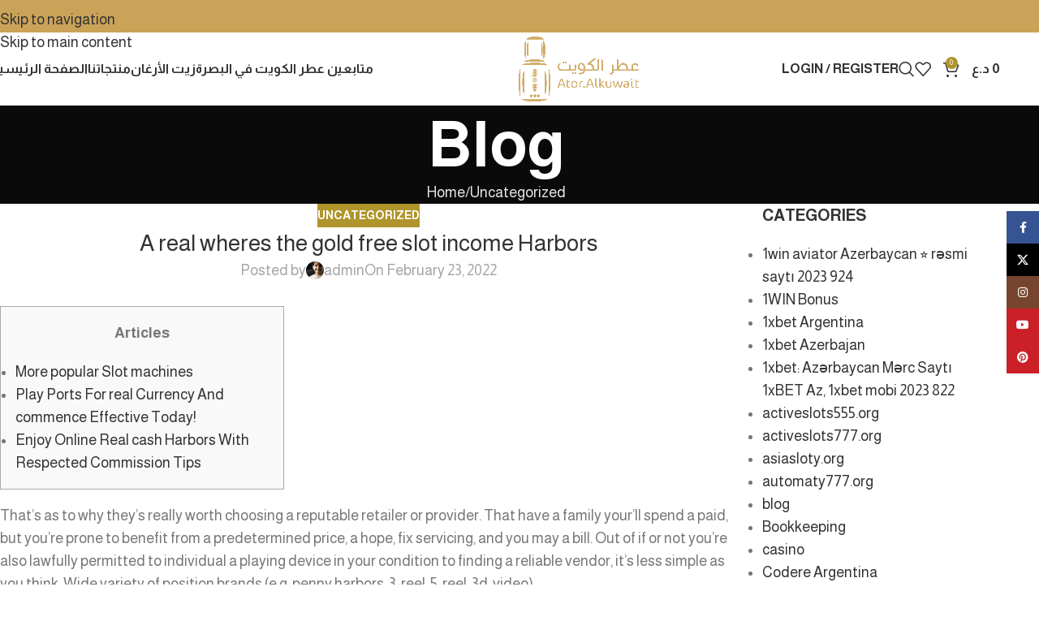

--- FILE ---
content_type: text/html; charset=UTF-8
request_url: https://atoralkuwait.com/a-real-wheres-the-gold-free-slot-income-harbors/
body_size: 40965
content:
<!DOCTYPE html>
<html dir="ltr" lang="en-US" prefix="og: https://ogp.me/ns#">
<head>
	<meta charset="UTF-8">
	<link rel="profile" href="https://gmpg.org/xfn/11">
	<link rel="pingback" href="https://atoralkuwait.com/xmlrpc.php">

	<title>A real wheres the gold free slot income Harbors - عطر الكويت</title>

		<!-- All in One SEO 4.9.3 - aioseo.com -->
	<meta name="description" content="ArticlesMore popular Slot machinesPlay Ports For real Currency And commence Effective Today!Enjoy Online Real cash Harbors With Respected Commission Tips That’s as to why they’s really worth choosing a reputable retailer or provider. That have a family your’ll spend a paid, but you’re prone to benefit from a predetermined price, a hope, fix servicing, and" />
	<meta name="robots" content="max-image-preview:large" />
	<meta name="author" content="admin"/>
	<link rel="canonical" href="https://atoralkuwait.com/a-real-wheres-the-gold-free-slot-income-harbors/" />
	<meta name="generator" content="All in One SEO (AIOSEO) 4.9.3" />
		<meta property="og:locale" content="en_US" />
		<meta property="og:site_name" content="عطر الكويت - للتميز عنوان" />
		<meta property="og:type" content="article" />
		<meta property="og:title" content="A real wheres the gold free slot income Harbors - عطر الكويت" />
		<meta property="og:description" content="ArticlesMore popular Slot machinesPlay Ports For real Currency And commence Effective Today!Enjoy Online Real cash Harbors With Respected Commission Tips That’s as to why they’s really worth choosing a reputable retailer or provider. That have a family your’ll spend a paid, but you’re prone to benefit from a predetermined price, a hope, fix servicing, and" />
		<meta property="og:url" content="https://atoralkuwait.com/a-real-wheres-the-gold-free-slot-income-harbors/" />
		<meta property="article:published_time" content="2022-02-23T04:23:59+00:00" />
		<meta property="article:modified_time" content="2023-01-15T05:24:10+00:00" />
		<meta name="twitter:card" content="summary_large_image" />
		<meta name="twitter:title" content="A real wheres the gold free slot income Harbors - عطر الكويت" />
		<meta name="twitter:description" content="ArticlesMore popular Slot machinesPlay Ports For real Currency And commence Effective Today!Enjoy Online Real cash Harbors With Respected Commission Tips That’s as to why they’s really worth choosing a reputable retailer or provider. That have a family your’ll spend a paid, but you’re prone to benefit from a predetermined price, a hope, fix servicing, and" />
		<script type="application/ld+json" class="aioseo-schema">
			{"@context":"https:\/\/schema.org","@graph":[{"@type":"BlogPosting","@id":"https:\/\/atoralkuwait.com\/a-real-wheres-the-gold-free-slot-income-harbors\/#blogposting","name":"A real wheres the gold free slot income Harbors - \u0639\u0637\u0631 \u0627\u0644\u0643\u0648\u064a\u062a","headline":"A real wheres the gold free slot income Harbors","author":{"@id":"https:\/\/atoralkuwait.com\/author\/admin\/#author"},"publisher":{"@id":"https:\/\/atoralkuwait.com\/#organization"},"image":{"@type":"ImageObject","url":"https:\/\/exp.cdn-hotels.com\/hotels\/1000000\/430000\/425300\/425241\/1badd9c5_z.jpg?impolicy=fcrop&w=500&h=333&q=medium","@id":"https:\/\/atoralkuwait.com\/a-real-wheres-the-gold-free-slot-income-harbors\/#articleImage"},"datePublished":"2022-02-23T07:23:59+03:00","dateModified":"2023-01-15T08:24:10+03:00","inLanguage":"en-US","mainEntityOfPage":{"@id":"https:\/\/atoralkuwait.com\/a-real-wheres-the-gold-free-slot-income-harbors\/#webpage"},"isPartOf":{"@id":"https:\/\/atoralkuwait.com\/a-real-wheres-the-gold-free-slot-income-harbors\/#webpage"},"articleSection":"Uncategorized"},{"@type":"BreadcrumbList","@id":"https:\/\/atoralkuwait.com\/a-real-wheres-the-gold-free-slot-income-harbors\/#breadcrumblist","itemListElement":[{"@type":"ListItem","@id":"https:\/\/atoralkuwait.com#listItem","position":1,"name":"Home","item":"https:\/\/atoralkuwait.com","nextItem":{"@type":"ListItem","@id":"https:\/\/atoralkuwait.com\/category\/uncategorized\/#listItem","name":"Uncategorized"}},{"@type":"ListItem","@id":"https:\/\/atoralkuwait.com\/category\/uncategorized\/#listItem","position":2,"name":"Uncategorized","item":"https:\/\/atoralkuwait.com\/category\/uncategorized\/","nextItem":{"@type":"ListItem","@id":"https:\/\/atoralkuwait.com\/a-real-wheres-the-gold-free-slot-income-harbors\/#listItem","name":"A real wheres the gold free slot income Harbors"},"previousItem":{"@type":"ListItem","@id":"https:\/\/atoralkuwait.com#listItem","name":"Home"}},{"@type":"ListItem","@id":"https:\/\/atoralkuwait.com\/a-real-wheres-the-gold-free-slot-income-harbors\/#listItem","position":3,"name":"A real wheres the gold free slot income Harbors","previousItem":{"@type":"ListItem","@id":"https:\/\/atoralkuwait.com\/category\/uncategorized\/#listItem","name":"Uncategorized"}}]},{"@type":"Organization","@id":"https:\/\/atoralkuwait.com\/#organization","name":"\u0639\u0637\u0631 \u0627\u0644\u0643\u0648\u064a\u062a","description":"\u0644\u0644\u062a\u0645\u064a\u0632 \u0639\u0646\u0648\u0627\u0646","url":"https:\/\/atoralkuwait.com\/"},{"@type":"Person","@id":"https:\/\/atoralkuwait.com\/author\/admin\/#author","url":"https:\/\/atoralkuwait.com\/author\/admin\/","name":"admin","image":{"@type":"ImageObject","@id":"https:\/\/atoralkuwait.com\/a-real-wheres-the-gold-free-slot-income-harbors\/#authorImage","url":"https:\/\/secure.gravatar.com\/avatar\/4ce109827d5e02df63139b72e6d13f776db22fc80badf3720700bfa3f8882e15?s=96&d=mm&r=g","width":96,"height":96,"caption":"admin"}},{"@type":"WebPage","@id":"https:\/\/atoralkuwait.com\/a-real-wheres-the-gold-free-slot-income-harbors\/#webpage","url":"https:\/\/atoralkuwait.com\/a-real-wheres-the-gold-free-slot-income-harbors\/","name":"A real wheres the gold free slot income Harbors - \u0639\u0637\u0631 \u0627\u0644\u0643\u0648\u064a\u062a","description":"ArticlesMore popular Slot machinesPlay Ports For real Currency And commence Effective Today!Enjoy Online Real cash Harbors With Respected Commission Tips That\u2019s as to why they\u2019s really worth choosing a reputable retailer or provider. That have a family your\u2019ll spend a paid, but you\u2019re prone to benefit from a predetermined price, a hope, fix servicing, and","inLanguage":"en-US","isPartOf":{"@id":"https:\/\/atoralkuwait.com\/#website"},"breadcrumb":{"@id":"https:\/\/atoralkuwait.com\/a-real-wheres-the-gold-free-slot-income-harbors\/#breadcrumblist"},"author":{"@id":"https:\/\/atoralkuwait.com\/author\/admin\/#author"},"creator":{"@id":"https:\/\/atoralkuwait.com\/author\/admin\/#author"},"datePublished":"2022-02-23T07:23:59+03:00","dateModified":"2023-01-15T08:24:10+03:00"},{"@type":"WebSite","@id":"https:\/\/atoralkuwait.com\/#website","url":"https:\/\/atoralkuwait.com\/","name":"\u0639\u0637\u0631 \u0627\u0644\u0643\u0648\u064a\u062a","description":"\u0644\u0644\u062a\u0645\u064a\u0632 \u0639\u0646\u0648\u0627\u0646","inLanguage":"en-US","publisher":{"@id":"https:\/\/atoralkuwait.com\/#organization"}}]}
		</script>
		<!-- All in One SEO -->

<script>window._wca = window._wca || [];</script>
<link rel='dns-prefetch' href='//stats.wp.com' />
<link rel='dns-prefetch' href='//fonts.googleapis.com' />
<link rel="alternate" type="application/rss+xml" title="عطر الكويت &raquo; Feed" href="https://atoralkuwait.com/feed/" />
<link rel="alternate" type="application/rss+xml" title="عطر الكويت &raquo; Comments Feed" href="https://atoralkuwait.com/comments/feed/" />
<link rel="alternate" title="oEmbed (JSON)" type="application/json+oembed" href="https://atoralkuwait.com/wp-json/oembed/1.0/embed?url=https%3A%2F%2Fatoralkuwait.com%2Fa-real-wheres-the-gold-free-slot-income-harbors%2F" />
<link rel="alternate" title="oEmbed (XML)" type="text/xml+oembed" href="https://atoralkuwait.com/wp-json/oembed/1.0/embed?url=https%3A%2F%2Fatoralkuwait.com%2Fa-real-wheres-the-gold-free-slot-income-harbors%2F&#038;format=xml" />
<style id='wp-img-auto-sizes-contain-inline-css' type='text/css'>
img:is([sizes=auto i],[sizes^="auto," i]){contain-intrinsic-size:3000px 1500px}
/*# sourceURL=wp-img-auto-sizes-contain-inline-css */
</style>

<link rel='stylesheet' id='wp-block-library-css' href='https://atoralkuwait.com/wp-includes/css/dist/block-library/style.min.css?ver=6.9' type='text/css' media='all' />
<style id='wp-block-library-inline-css' type='text/css'>
.has-text-align-justify{text-align:justify;}

/*# sourceURL=wp-block-library-inline-css */
</style><style id='wp-block-list-inline-css' type='text/css'>
ol,ul{box-sizing:border-box}:root :where(.wp-block-list.has-background){padding:1.25em 2.375em}
/*# sourceURL=https://atoralkuwait.com/wp-includes/blocks/list/style.min.css */
</style>
<style id='wp-block-social-links-inline-css' type='text/css'>
.wp-block-social-links{background:none;box-sizing:border-box;margin-left:0;padding-left:0;padding-right:0;text-indent:0}.wp-block-social-links .wp-social-link a,.wp-block-social-links .wp-social-link a:hover{border-bottom:0;box-shadow:none;text-decoration:none}.wp-block-social-links .wp-social-link svg{height:1em;width:1em}.wp-block-social-links .wp-social-link span:not(.screen-reader-text){font-size:.65em;margin-left:.5em;margin-right:.5em}.wp-block-social-links.has-small-icon-size{font-size:16px}.wp-block-social-links,.wp-block-social-links.has-normal-icon-size{font-size:24px}.wp-block-social-links.has-large-icon-size{font-size:36px}.wp-block-social-links.has-huge-icon-size{font-size:48px}.wp-block-social-links.aligncenter{display:flex;justify-content:center}.wp-block-social-links.alignright{justify-content:flex-end}.wp-block-social-link{border-radius:9999px;display:block}@media not (prefers-reduced-motion){.wp-block-social-link{transition:transform .1s ease}}.wp-block-social-link{height:auto}.wp-block-social-link a{align-items:center;display:flex;line-height:0}.wp-block-social-link:hover{transform:scale(1.1)}.wp-block-social-links .wp-block-social-link.wp-social-link{display:inline-block;margin:0;padding:0}.wp-block-social-links .wp-block-social-link.wp-social-link .wp-block-social-link-anchor,.wp-block-social-links .wp-block-social-link.wp-social-link .wp-block-social-link-anchor svg,.wp-block-social-links .wp-block-social-link.wp-social-link .wp-block-social-link-anchor:active,.wp-block-social-links .wp-block-social-link.wp-social-link .wp-block-social-link-anchor:hover,.wp-block-social-links .wp-block-social-link.wp-social-link .wp-block-social-link-anchor:visited{color:currentColor;fill:currentColor}:where(.wp-block-social-links:not(.is-style-logos-only)) .wp-social-link{background-color:#f0f0f0;color:#444}:where(.wp-block-social-links:not(.is-style-logos-only)) .wp-social-link-amazon{background-color:#f90;color:#fff}:where(.wp-block-social-links:not(.is-style-logos-only)) .wp-social-link-bandcamp{background-color:#1ea0c3;color:#fff}:where(.wp-block-social-links:not(.is-style-logos-only)) .wp-social-link-behance{background-color:#0757fe;color:#fff}:where(.wp-block-social-links:not(.is-style-logos-only)) .wp-social-link-bluesky{background-color:#0a7aff;color:#fff}:where(.wp-block-social-links:not(.is-style-logos-only)) .wp-social-link-codepen{background-color:#1e1f26;color:#fff}:where(.wp-block-social-links:not(.is-style-logos-only)) .wp-social-link-deviantart{background-color:#02e49b;color:#fff}:where(.wp-block-social-links:not(.is-style-logos-only)) .wp-social-link-discord{background-color:#5865f2;color:#fff}:where(.wp-block-social-links:not(.is-style-logos-only)) .wp-social-link-dribbble{background-color:#e94c89;color:#fff}:where(.wp-block-social-links:not(.is-style-logos-only)) .wp-social-link-dropbox{background-color:#4280ff;color:#fff}:where(.wp-block-social-links:not(.is-style-logos-only)) .wp-social-link-etsy{background-color:#f45800;color:#fff}:where(.wp-block-social-links:not(.is-style-logos-only)) .wp-social-link-facebook{background-color:#0866ff;color:#fff}:where(.wp-block-social-links:not(.is-style-logos-only)) .wp-social-link-fivehundredpx{background-color:#000;color:#fff}:where(.wp-block-social-links:not(.is-style-logos-only)) .wp-social-link-flickr{background-color:#0461dd;color:#fff}:where(.wp-block-social-links:not(.is-style-logos-only)) .wp-social-link-foursquare{background-color:#e65678;color:#fff}:where(.wp-block-social-links:not(.is-style-logos-only)) .wp-social-link-github{background-color:#24292d;color:#fff}:where(.wp-block-social-links:not(.is-style-logos-only)) .wp-social-link-goodreads{background-color:#eceadd;color:#382110}:where(.wp-block-social-links:not(.is-style-logos-only)) .wp-social-link-google{background-color:#ea4434;color:#fff}:where(.wp-block-social-links:not(.is-style-logos-only)) .wp-social-link-gravatar{background-color:#1d4fc4;color:#fff}:where(.wp-block-social-links:not(.is-style-logos-only)) .wp-social-link-instagram{background-color:#f00075;color:#fff}:where(.wp-block-social-links:not(.is-style-logos-only)) .wp-social-link-lastfm{background-color:#e21b24;color:#fff}:where(.wp-block-social-links:not(.is-style-logos-only)) .wp-social-link-linkedin{background-color:#0d66c2;color:#fff}:where(.wp-block-social-links:not(.is-style-logos-only)) .wp-social-link-mastodon{background-color:#3288d4;color:#fff}:where(.wp-block-social-links:not(.is-style-logos-only)) .wp-social-link-medium{background-color:#000;color:#fff}:where(.wp-block-social-links:not(.is-style-logos-only)) .wp-social-link-meetup{background-color:#f6405f;color:#fff}:where(.wp-block-social-links:not(.is-style-logos-only)) .wp-social-link-patreon{background-color:#000;color:#fff}:where(.wp-block-social-links:not(.is-style-logos-only)) .wp-social-link-pinterest{background-color:#e60122;color:#fff}:where(.wp-block-social-links:not(.is-style-logos-only)) .wp-social-link-pocket{background-color:#ef4155;color:#fff}:where(.wp-block-social-links:not(.is-style-logos-only)) .wp-social-link-reddit{background-color:#ff4500;color:#fff}:where(.wp-block-social-links:not(.is-style-logos-only)) .wp-social-link-skype{background-color:#0478d7;color:#fff}:where(.wp-block-social-links:not(.is-style-logos-only)) .wp-social-link-snapchat{background-color:#fefc00;color:#fff;stroke:#000}:where(.wp-block-social-links:not(.is-style-logos-only)) .wp-social-link-soundcloud{background-color:#ff5600;color:#fff}:where(.wp-block-social-links:not(.is-style-logos-only)) .wp-social-link-spotify{background-color:#1bd760;color:#fff}:where(.wp-block-social-links:not(.is-style-logos-only)) .wp-social-link-telegram{background-color:#2aabee;color:#fff}:where(.wp-block-social-links:not(.is-style-logos-only)) .wp-social-link-threads{background-color:#000;color:#fff}:where(.wp-block-social-links:not(.is-style-logos-only)) .wp-social-link-tiktok{background-color:#000;color:#fff}:where(.wp-block-social-links:not(.is-style-logos-only)) .wp-social-link-tumblr{background-color:#011835;color:#fff}:where(.wp-block-social-links:not(.is-style-logos-only)) .wp-social-link-twitch{background-color:#6440a4;color:#fff}:where(.wp-block-social-links:not(.is-style-logos-only)) .wp-social-link-twitter{background-color:#1da1f2;color:#fff}:where(.wp-block-social-links:not(.is-style-logos-only)) .wp-social-link-vimeo{background-color:#1eb7ea;color:#fff}:where(.wp-block-social-links:not(.is-style-logos-only)) .wp-social-link-vk{background-color:#4680c2;color:#fff}:where(.wp-block-social-links:not(.is-style-logos-only)) .wp-social-link-wordpress{background-color:#3499cd;color:#fff}:where(.wp-block-social-links:not(.is-style-logos-only)) .wp-social-link-whatsapp{background-color:#25d366;color:#fff}:where(.wp-block-social-links:not(.is-style-logos-only)) .wp-social-link-x{background-color:#000;color:#fff}:where(.wp-block-social-links:not(.is-style-logos-only)) .wp-social-link-yelp{background-color:#d32422;color:#fff}:where(.wp-block-social-links:not(.is-style-logos-only)) .wp-social-link-youtube{background-color:red;color:#fff}:where(.wp-block-social-links.is-style-logos-only) .wp-social-link{background:none}:where(.wp-block-social-links.is-style-logos-only) .wp-social-link svg{height:1.25em;width:1.25em}:where(.wp-block-social-links.is-style-logos-only) .wp-social-link-amazon{color:#f90}:where(.wp-block-social-links.is-style-logos-only) .wp-social-link-bandcamp{color:#1ea0c3}:where(.wp-block-social-links.is-style-logos-only) .wp-social-link-behance{color:#0757fe}:where(.wp-block-social-links.is-style-logos-only) .wp-social-link-bluesky{color:#0a7aff}:where(.wp-block-social-links.is-style-logos-only) .wp-social-link-codepen{color:#1e1f26}:where(.wp-block-social-links.is-style-logos-only) .wp-social-link-deviantart{color:#02e49b}:where(.wp-block-social-links.is-style-logos-only) .wp-social-link-discord{color:#5865f2}:where(.wp-block-social-links.is-style-logos-only) .wp-social-link-dribbble{color:#e94c89}:where(.wp-block-social-links.is-style-logos-only) .wp-social-link-dropbox{color:#4280ff}:where(.wp-block-social-links.is-style-logos-only) .wp-social-link-etsy{color:#f45800}:where(.wp-block-social-links.is-style-logos-only) .wp-social-link-facebook{color:#0866ff}:where(.wp-block-social-links.is-style-logos-only) .wp-social-link-fivehundredpx{color:#000}:where(.wp-block-social-links.is-style-logos-only) .wp-social-link-flickr{color:#0461dd}:where(.wp-block-social-links.is-style-logos-only) .wp-social-link-foursquare{color:#e65678}:where(.wp-block-social-links.is-style-logos-only) .wp-social-link-github{color:#24292d}:where(.wp-block-social-links.is-style-logos-only) .wp-social-link-goodreads{color:#382110}:where(.wp-block-social-links.is-style-logos-only) .wp-social-link-google{color:#ea4434}:where(.wp-block-social-links.is-style-logos-only) .wp-social-link-gravatar{color:#1d4fc4}:where(.wp-block-social-links.is-style-logos-only) .wp-social-link-instagram{color:#f00075}:where(.wp-block-social-links.is-style-logos-only) .wp-social-link-lastfm{color:#e21b24}:where(.wp-block-social-links.is-style-logos-only) .wp-social-link-linkedin{color:#0d66c2}:where(.wp-block-social-links.is-style-logos-only) .wp-social-link-mastodon{color:#3288d4}:where(.wp-block-social-links.is-style-logos-only) .wp-social-link-medium{color:#000}:where(.wp-block-social-links.is-style-logos-only) .wp-social-link-meetup{color:#f6405f}:where(.wp-block-social-links.is-style-logos-only) .wp-social-link-patreon{color:#000}:where(.wp-block-social-links.is-style-logos-only) .wp-social-link-pinterest{color:#e60122}:where(.wp-block-social-links.is-style-logos-only) .wp-social-link-pocket{color:#ef4155}:where(.wp-block-social-links.is-style-logos-only) .wp-social-link-reddit{color:#ff4500}:where(.wp-block-social-links.is-style-logos-only) .wp-social-link-skype{color:#0478d7}:where(.wp-block-social-links.is-style-logos-only) .wp-social-link-snapchat{color:#fff;stroke:#000}:where(.wp-block-social-links.is-style-logos-only) .wp-social-link-soundcloud{color:#ff5600}:where(.wp-block-social-links.is-style-logos-only) .wp-social-link-spotify{color:#1bd760}:where(.wp-block-social-links.is-style-logos-only) .wp-social-link-telegram{color:#2aabee}:where(.wp-block-social-links.is-style-logos-only) .wp-social-link-threads{color:#000}:where(.wp-block-social-links.is-style-logos-only) .wp-social-link-tiktok{color:#000}:where(.wp-block-social-links.is-style-logos-only) .wp-social-link-tumblr{color:#011835}:where(.wp-block-social-links.is-style-logos-only) .wp-social-link-twitch{color:#6440a4}:where(.wp-block-social-links.is-style-logos-only) .wp-social-link-twitter{color:#1da1f2}:where(.wp-block-social-links.is-style-logos-only) .wp-social-link-vimeo{color:#1eb7ea}:where(.wp-block-social-links.is-style-logos-only) .wp-social-link-vk{color:#4680c2}:where(.wp-block-social-links.is-style-logos-only) .wp-social-link-whatsapp{color:#25d366}:where(.wp-block-social-links.is-style-logos-only) .wp-social-link-wordpress{color:#3499cd}:where(.wp-block-social-links.is-style-logos-only) .wp-social-link-x{color:#000}:where(.wp-block-social-links.is-style-logos-only) .wp-social-link-yelp{color:#d32422}:where(.wp-block-social-links.is-style-logos-only) .wp-social-link-youtube{color:red}.wp-block-social-links.is-style-pill-shape .wp-social-link{width:auto}:root :where(.wp-block-social-links .wp-social-link a){padding:.25em}:root :where(.wp-block-social-links.is-style-logos-only .wp-social-link a){padding:0}:root :where(.wp-block-social-links.is-style-pill-shape .wp-social-link a){padding-left:.6666666667em;padding-right:.6666666667em}.wp-block-social-links:not(.has-icon-color):not(.has-icon-background-color) .wp-social-link-snapchat .wp-block-social-link-label{color:#000}
/*# sourceURL=https://atoralkuwait.com/wp-includes/blocks/social-links/style.min.css */
</style>
<link rel='stylesheet' id='wc-blocks-style-css' href='https://atoralkuwait.com/wp-content/plugins/woocommerce/assets/client/blocks/wc-blocks.css?ver=wc-10.4.3' type='text/css' media='all' />
<style id='global-styles-inline-css' type='text/css'>
:root{--wp--preset--aspect-ratio--square: 1;--wp--preset--aspect-ratio--4-3: 4/3;--wp--preset--aspect-ratio--3-4: 3/4;--wp--preset--aspect-ratio--3-2: 3/2;--wp--preset--aspect-ratio--2-3: 2/3;--wp--preset--aspect-ratio--16-9: 16/9;--wp--preset--aspect-ratio--9-16: 9/16;--wp--preset--color--black: #000000;--wp--preset--color--cyan-bluish-gray: #abb8c3;--wp--preset--color--white: #ffffff;--wp--preset--color--pale-pink: #f78da7;--wp--preset--color--vivid-red: #cf2e2e;--wp--preset--color--luminous-vivid-orange: #ff6900;--wp--preset--color--luminous-vivid-amber: #fcb900;--wp--preset--color--light-green-cyan: #7bdcb5;--wp--preset--color--vivid-green-cyan: #00d084;--wp--preset--color--pale-cyan-blue: #8ed1fc;--wp--preset--color--vivid-cyan-blue: #0693e3;--wp--preset--color--vivid-purple: #9b51e0;--wp--preset--gradient--vivid-cyan-blue-to-vivid-purple: linear-gradient(135deg,rgb(6,147,227) 0%,rgb(155,81,224) 100%);--wp--preset--gradient--light-green-cyan-to-vivid-green-cyan: linear-gradient(135deg,rgb(122,220,180) 0%,rgb(0,208,130) 100%);--wp--preset--gradient--luminous-vivid-amber-to-luminous-vivid-orange: linear-gradient(135deg,rgb(252,185,0) 0%,rgb(255,105,0) 100%);--wp--preset--gradient--luminous-vivid-orange-to-vivid-red: linear-gradient(135deg,rgb(255,105,0) 0%,rgb(207,46,46) 100%);--wp--preset--gradient--very-light-gray-to-cyan-bluish-gray: linear-gradient(135deg,rgb(238,238,238) 0%,rgb(169,184,195) 100%);--wp--preset--gradient--cool-to-warm-spectrum: linear-gradient(135deg,rgb(74,234,220) 0%,rgb(151,120,209) 20%,rgb(207,42,186) 40%,rgb(238,44,130) 60%,rgb(251,105,98) 80%,rgb(254,248,76) 100%);--wp--preset--gradient--blush-light-purple: linear-gradient(135deg,rgb(255,206,236) 0%,rgb(152,150,240) 100%);--wp--preset--gradient--blush-bordeaux: linear-gradient(135deg,rgb(254,205,165) 0%,rgb(254,45,45) 50%,rgb(107,0,62) 100%);--wp--preset--gradient--luminous-dusk: linear-gradient(135deg,rgb(255,203,112) 0%,rgb(199,81,192) 50%,rgb(65,88,208) 100%);--wp--preset--gradient--pale-ocean: linear-gradient(135deg,rgb(255,245,203) 0%,rgb(182,227,212) 50%,rgb(51,167,181) 100%);--wp--preset--gradient--electric-grass: linear-gradient(135deg,rgb(202,248,128) 0%,rgb(113,206,126) 100%);--wp--preset--gradient--midnight: linear-gradient(135deg,rgb(2,3,129) 0%,rgb(40,116,252) 100%);--wp--preset--font-size--small: 13px;--wp--preset--font-size--medium: 20px;--wp--preset--font-size--large: 36px;--wp--preset--font-size--x-large: 42px;--wp--preset--font-family--shorooq: shorooq;--wp--preset--spacing--20: 0.44rem;--wp--preset--spacing--30: 0.67rem;--wp--preset--spacing--40: 1rem;--wp--preset--spacing--50: 1.5rem;--wp--preset--spacing--60: 2.25rem;--wp--preset--spacing--70: 3.38rem;--wp--preset--spacing--80: 5.06rem;--wp--preset--shadow--natural: 6px 6px 9px rgba(0, 0, 0, 0.2);--wp--preset--shadow--deep: 12px 12px 50px rgba(0, 0, 0, 0.4);--wp--preset--shadow--sharp: 6px 6px 0px rgba(0, 0, 0, 0.2);--wp--preset--shadow--outlined: 6px 6px 0px -3px rgb(255, 255, 255), 6px 6px rgb(0, 0, 0);--wp--preset--shadow--crisp: 6px 6px 0px rgb(0, 0, 0);}:where(body) { margin: 0; }.wp-site-blocks > .alignleft { float: left; margin-right: 2em; }.wp-site-blocks > .alignright { float: right; margin-left: 2em; }.wp-site-blocks > .aligncenter { justify-content: center; margin-left: auto; margin-right: auto; }:where(.is-layout-flex){gap: 0.5em;}:where(.is-layout-grid){gap: 0.5em;}.is-layout-flow > .alignleft{float: left;margin-inline-start: 0;margin-inline-end: 2em;}.is-layout-flow > .alignright{float: right;margin-inline-start: 2em;margin-inline-end: 0;}.is-layout-flow > .aligncenter{margin-left: auto !important;margin-right: auto !important;}.is-layout-constrained > .alignleft{float: left;margin-inline-start: 0;margin-inline-end: 2em;}.is-layout-constrained > .alignright{float: right;margin-inline-start: 2em;margin-inline-end: 0;}.is-layout-constrained > .aligncenter{margin-left: auto !important;margin-right: auto !important;}.is-layout-constrained > :where(:not(.alignleft):not(.alignright):not(.alignfull)){margin-left: auto !important;margin-right: auto !important;}body .is-layout-flex{display: flex;}.is-layout-flex{flex-wrap: wrap;align-items: center;}.is-layout-flex > :is(*, div){margin: 0;}body .is-layout-grid{display: grid;}.is-layout-grid > :is(*, div){margin: 0;}body{padding-top: 0px;padding-right: 0px;padding-bottom: 0px;padding-left: 0px;}a:where(:not(.wp-element-button)){text-decoration: none;}:root :where(.wp-element-button, .wp-block-button__link){background-color: #32373c;border-width: 0;color: #fff;font-family: inherit;font-size: inherit;font-style: inherit;font-weight: inherit;letter-spacing: inherit;line-height: inherit;padding-top: calc(0.667em + 2px);padding-right: calc(1.333em + 2px);padding-bottom: calc(0.667em + 2px);padding-left: calc(1.333em + 2px);text-decoration: none;text-transform: inherit;}.has-black-color{color: var(--wp--preset--color--black) !important;}.has-cyan-bluish-gray-color{color: var(--wp--preset--color--cyan-bluish-gray) !important;}.has-white-color{color: var(--wp--preset--color--white) !important;}.has-pale-pink-color{color: var(--wp--preset--color--pale-pink) !important;}.has-vivid-red-color{color: var(--wp--preset--color--vivid-red) !important;}.has-luminous-vivid-orange-color{color: var(--wp--preset--color--luminous-vivid-orange) !important;}.has-luminous-vivid-amber-color{color: var(--wp--preset--color--luminous-vivid-amber) !important;}.has-light-green-cyan-color{color: var(--wp--preset--color--light-green-cyan) !important;}.has-vivid-green-cyan-color{color: var(--wp--preset--color--vivid-green-cyan) !important;}.has-pale-cyan-blue-color{color: var(--wp--preset--color--pale-cyan-blue) !important;}.has-vivid-cyan-blue-color{color: var(--wp--preset--color--vivid-cyan-blue) !important;}.has-vivid-purple-color{color: var(--wp--preset--color--vivid-purple) !important;}.has-black-background-color{background-color: var(--wp--preset--color--black) !important;}.has-cyan-bluish-gray-background-color{background-color: var(--wp--preset--color--cyan-bluish-gray) !important;}.has-white-background-color{background-color: var(--wp--preset--color--white) !important;}.has-pale-pink-background-color{background-color: var(--wp--preset--color--pale-pink) !important;}.has-vivid-red-background-color{background-color: var(--wp--preset--color--vivid-red) !important;}.has-luminous-vivid-orange-background-color{background-color: var(--wp--preset--color--luminous-vivid-orange) !important;}.has-luminous-vivid-amber-background-color{background-color: var(--wp--preset--color--luminous-vivid-amber) !important;}.has-light-green-cyan-background-color{background-color: var(--wp--preset--color--light-green-cyan) !important;}.has-vivid-green-cyan-background-color{background-color: var(--wp--preset--color--vivid-green-cyan) !important;}.has-pale-cyan-blue-background-color{background-color: var(--wp--preset--color--pale-cyan-blue) !important;}.has-vivid-cyan-blue-background-color{background-color: var(--wp--preset--color--vivid-cyan-blue) !important;}.has-vivid-purple-background-color{background-color: var(--wp--preset--color--vivid-purple) !important;}.has-black-border-color{border-color: var(--wp--preset--color--black) !important;}.has-cyan-bluish-gray-border-color{border-color: var(--wp--preset--color--cyan-bluish-gray) !important;}.has-white-border-color{border-color: var(--wp--preset--color--white) !important;}.has-pale-pink-border-color{border-color: var(--wp--preset--color--pale-pink) !important;}.has-vivid-red-border-color{border-color: var(--wp--preset--color--vivid-red) !important;}.has-luminous-vivid-orange-border-color{border-color: var(--wp--preset--color--luminous-vivid-orange) !important;}.has-luminous-vivid-amber-border-color{border-color: var(--wp--preset--color--luminous-vivid-amber) !important;}.has-light-green-cyan-border-color{border-color: var(--wp--preset--color--light-green-cyan) !important;}.has-vivid-green-cyan-border-color{border-color: var(--wp--preset--color--vivid-green-cyan) !important;}.has-pale-cyan-blue-border-color{border-color: var(--wp--preset--color--pale-cyan-blue) !important;}.has-vivid-cyan-blue-border-color{border-color: var(--wp--preset--color--vivid-cyan-blue) !important;}.has-vivid-purple-border-color{border-color: var(--wp--preset--color--vivid-purple) !important;}.has-vivid-cyan-blue-to-vivid-purple-gradient-background{background: var(--wp--preset--gradient--vivid-cyan-blue-to-vivid-purple) !important;}.has-light-green-cyan-to-vivid-green-cyan-gradient-background{background: var(--wp--preset--gradient--light-green-cyan-to-vivid-green-cyan) !important;}.has-luminous-vivid-amber-to-luminous-vivid-orange-gradient-background{background: var(--wp--preset--gradient--luminous-vivid-amber-to-luminous-vivid-orange) !important;}.has-luminous-vivid-orange-to-vivid-red-gradient-background{background: var(--wp--preset--gradient--luminous-vivid-orange-to-vivid-red) !important;}.has-very-light-gray-to-cyan-bluish-gray-gradient-background{background: var(--wp--preset--gradient--very-light-gray-to-cyan-bluish-gray) !important;}.has-cool-to-warm-spectrum-gradient-background{background: var(--wp--preset--gradient--cool-to-warm-spectrum) !important;}.has-blush-light-purple-gradient-background{background: var(--wp--preset--gradient--blush-light-purple) !important;}.has-blush-bordeaux-gradient-background{background: var(--wp--preset--gradient--blush-bordeaux) !important;}.has-luminous-dusk-gradient-background{background: var(--wp--preset--gradient--luminous-dusk) !important;}.has-pale-ocean-gradient-background{background: var(--wp--preset--gradient--pale-ocean) !important;}.has-electric-grass-gradient-background{background: var(--wp--preset--gradient--electric-grass) !important;}.has-midnight-gradient-background{background: var(--wp--preset--gradient--midnight) !important;}.has-small-font-size{font-size: var(--wp--preset--font-size--small) !important;}.has-medium-font-size{font-size: var(--wp--preset--font-size--medium) !important;}.has-large-font-size{font-size: var(--wp--preset--font-size--large) !important;}.has-x-large-font-size{font-size: var(--wp--preset--font-size--x-large) !important;}.has-shorooq-font-family{font-family: var(--wp--preset--font-family--shorooq) !important;}
/*# sourceURL=global-styles-inline-css */
</style>
<style id='core-block-supports-inline-css' type='text/css'>
.wp-container-core-social-links-is-layout-16018d1d{justify-content:center;}
/*# sourceURL=core-block-supports-inline-css */
</style>

<link rel='stylesheet' id='uaf_client_css-css' href='https://atoralkuwait.com/wp-content/uploads/useanyfont/uaf.css?ver=1768165785' type='text/css' media='all' />
<style id='woocommerce-inline-inline-css' type='text/css'>
.woocommerce form .form-row .required { visibility: visible; }
/*# sourceURL=woocommerce-inline-inline-css */
</style>
<link rel='stylesheet' id='js_composer_front-css' href='https://atoralkuwait.com/wp-content/uploads/2021/05/js_composer-1622112292.css?ver=8.3.8' type='text/css' media='all' />
<link rel='stylesheet' id='vc_font_awesome_5_shims-css' href='https://atoralkuwait.com/wp-content/plugins/js_composer/assets/lib/bower/font-awesome/css/v4-shims.min.css?ver=6.13.0' type='text/css' media='all' />
<link rel='stylesheet' id='wd-style-base-css' href='https://atoralkuwait.com/wp-content/themes/woodmart/css/parts/base.min.css?ver=8.3.8' type='text/css' media='all' />
<link rel='stylesheet' id='wd-helpers-wpb-elem-css' href='https://atoralkuwait.com/wp-content/themes/woodmart/css/parts/helpers-wpb-elem.min.css?ver=8.3.8' type='text/css' media='all' />
<link rel='stylesheet' id='wd-revolution-slider-css' href='https://atoralkuwait.com/wp-content/themes/woodmart/css/parts/int-rev-slider.min.css?ver=8.3.8' type='text/css' media='all' />
<link rel='stylesheet' id='wd-wpbakery-base-css' href='https://atoralkuwait.com/wp-content/themes/woodmart/css/parts/int-wpb-base.min.css?ver=8.3.8' type='text/css' media='all' />
<link rel='stylesheet' id='wd-wpbakery-base-deprecated-css' href='https://atoralkuwait.com/wp-content/themes/woodmart/css/parts/int-wpb-base-deprecated.min.css?ver=8.3.8' type='text/css' media='all' />
<link rel='stylesheet' id='wd-int-wordfence-css' href='https://atoralkuwait.com/wp-content/themes/woodmart/css/parts/int-wordfence.min.css?ver=8.3.8' type='text/css' media='all' />
<link rel='stylesheet' id='wd-woocommerce-base-css' href='https://atoralkuwait.com/wp-content/themes/woodmart/css/parts/woocommerce-base.min.css?ver=8.3.8' type='text/css' media='all' />
<link rel='stylesheet' id='wd-mod-star-rating-css' href='https://atoralkuwait.com/wp-content/themes/woodmart/css/parts/mod-star-rating.min.css?ver=8.3.8' type='text/css' media='all' />
<link rel='stylesheet' id='wd-woocommerce-block-notices-css' href='https://atoralkuwait.com/wp-content/themes/woodmart/css/parts/woo-mod-block-notices.min.css?ver=8.3.8' type='text/css' media='all' />
<link rel='stylesheet' id='wd-woo-mod-shop-attributes-css' href='https://atoralkuwait.com/wp-content/themes/woodmart/css/parts/woo-mod-shop-attributes.min.css?ver=8.3.8' type='text/css' media='all' />
<link rel='stylesheet' id='wd-wp-blocks-css' href='https://atoralkuwait.com/wp-content/themes/woodmart/css/parts/wp-blocks.min.css?ver=8.3.8' type='text/css' media='all' />
<link rel='stylesheet' id='wd-header-base-css' href='https://atoralkuwait.com/wp-content/themes/woodmart/css/parts/header-base.min.css?ver=8.3.8' type='text/css' media='all' />
<link rel='stylesheet' id='wd-mod-tools-css' href='https://atoralkuwait.com/wp-content/themes/woodmart/css/parts/mod-tools.min.css?ver=8.3.8' type='text/css' media='all' />
<link rel='stylesheet' id='wd-header-elements-base-css' href='https://atoralkuwait.com/wp-content/themes/woodmart/css/parts/header-el-base.min.css?ver=8.3.8' type='text/css' media='all' />
<link rel='stylesheet' id='wd-social-icons-css' href='https://atoralkuwait.com/wp-content/themes/woodmart/css/parts/el-social-icons.min.css?ver=8.3.8' type='text/css' media='all' />
<link rel='stylesheet' id='wd-woo-mod-login-form-css' href='https://atoralkuwait.com/wp-content/themes/woodmart/css/parts/woo-mod-login-form.min.css?ver=8.3.8' type='text/css' media='all' />
<link rel='stylesheet' id='wd-header-my-account-css' href='https://atoralkuwait.com/wp-content/themes/woodmart/css/parts/header-el-my-account.min.css?ver=8.3.8' type='text/css' media='all' />
<link rel='stylesheet' id='wd-header-search-css' href='https://atoralkuwait.com/wp-content/themes/woodmart/css/parts/header-el-search.min.css?ver=8.3.8' type='text/css' media='all' />
<link rel='stylesheet' id='wd-header-cart-side-css' href='https://atoralkuwait.com/wp-content/themes/woodmart/css/parts/header-el-cart-side.min.css?ver=8.3.8' type='text/css' media='all' />
<link rel='stylesheet' id='wd-woo-mod-quantity-css' href='https://atoralkuwait.com/wp-content/themes/woodmart/css/parts/woo-mod-quantity.min.css?ver=8.3.8' type='text/css' media='all' />
<link rel='stylesheet' id='wd-header-cart-css' href='https://atoralkuwait.com/wp-content/themes/woodmart/css/parts/header-el-cart.min.css?ver=8.3.8' type='text/css' media='all' />
<link rel='stylesheet' id='wd-widget-shopping-cart-css' href='https://atoralkuwait.com/wp-content/themes/woodmart/css/parts/woo-widget-shopping-cart.min.css?ver=8.3.8' type='text/css' media='all' />
<link rel='stylesheet' id='wd-widget-product-list-css' href='https://atoralkuwait.com/wp-content/themes/woodmart/css/parts/woo-widget-product-list.min.css?ver=8.3.8' type='text/css' media='all' />
<link rel='stylesheet' id='wd-header-mobile-nav-dropdown-css' href='https://atoralkuwait.com/wp-content/themes/woodmart/css/parts/header-el-mobile-nav-dropdown.min.css?ver=8.3.8' type='text/css' media='all' />
<link rel='stylesheet' id='wd-page-title-css' href='https://atoralkuwait.com/wp-content/themes/woodmart/css/parts/page-title.min.css?ver=8.3.8' type='text/css' media='all' />
<link rel='stylesheet' id='wd-post-types-mod-predefined-css' href='https://atoralkuwait.com/wp-content/themes/woodmart/css/parts/post-types-mod-predefined.min.css?ver=8.3.8' type='text/css' media='all' />
<link rel='stylesheet' id='wd-post-types-mod-categories-style-bg-css' href='https://atoralkuwait.com/wp-content/themes/woodmart/css/parts/post-types-mod-categories-style-bg.min.css?ver=8.3.8' type='text/css' media='all' />
<link rel='stylesheet' id='wd-blog-single-predefined-css' href='https://atoralkuwait.com/wp-content/themes/woodmart/css/parts/blog-single-predefined.min.css?ver=8.3.8' type='text/css' media='all' />
<link rel='stylesheet' id='wd-blog-mod-author-css' href='https://atoralkuwait.com/wp-content/themes/woodmart/css/parts/blog-mod-author.min.css?ver=8.3.8' type='text/css' media='all' />
<link rel='stylesheet' id='wd-blog-mod-comments-button-css' href='https://atoralkuwait.com/wp-content/themes/woodmart/css/parts/blog-mod-comments-button.min.css?ver=8.3.8' type='text/css' media='all' />
<link rel='stylesheet' id='wd-social-icons-styles-css' href='https://atoralkuwait.com/wp-content/themes/woodmart/css/parts/el-social-styles.min.css?ver=8.3.8' type='text/css' media='all' />
<link rel='stylesheet' id='wd-post-types-el-page-navigation-css' href='https://atoralkuwait.com/wp-content/themes/woodmart/css/parts/post-types-el-page-navigation.min.css?ver=8.3.8' type='text/css' media='all' />
<link rel='stylesheet' id='wd-blog-loop-base-css' href='https://atoralkuwait.com/wp-content/themes/woodmart/css/parts/blog-loop-base.min.css?ver=8.3.8' type='text/css' media='all' />
<link rel='stylesheet' id='wd-blog-loop-design-masonry-css' href='https://atoralkuwait.com/wp-content/themes/woodmart/css/parts/blog-loop-design-masonry.min.css?ver=8.3.8' type='text/css' media='all' />
<link rel='stylesheet' id='wd-swiper-css' href='https://atoralkuwait.com/wp-content/themes/woodmart/css/parts/lib-swiper.min.css?ver=8.3.8' type='text/css' media='all' />
<link rel='stylesheet' id='wd-post-types-mod-comments-css' href='https://atoralkuwait.com/wp-content/themes/woodmart/css/parts/post-types-mod-comments.min.css?ver=8.3.8' type='text/css' media='all' />
<link rel='stylesheet' id='wd-off-canvas-sidebar-css' href='https://atoralkuwait.com/wp-content/themes/woodmart/css/parts/opt-off-canvas-sidebar.min.css?ver=8.3.8' type='text/css' media='all' />
<link rel='stylesheet' id='wd-widget-nav-css' href='https://atoralkuwait.com/wp-content/themes/woodmart/css/parts/widget-nav.min.css?ver=8.3.8' type='text/css' media='all' />
<link rel='stylesheet' id='wd-widget-wd-recent-posts-css' href='https://atoralkuwait.com/wp-content/themes/woodmart/css/parts/widget-wd-recent-posts.min.css?ver=8.3.8' type='text/css' media='all' />
<link rel='stylesheet' id='wd-instagram-css' href='https://atoralkuwait.com/wp-content/themes/woodmart/css/parts/el-instagram.min.css?ver=8.3.8' type='text/css' media='all' />
<link rel='stylesheet' id='wd-footer-base-css' href='https://atoralkuwait.com/wp-content/themes/woodmart/css/parts/footer-base.min.css?ver=8.3.8' type='text/css' media='all' />
<link rel='stylesheet' id='wd-scroll-top-css' href='https://atoralkuwait.com/wp-content/themes/woodmart/css/parts/opt-scrolltotop.min.css?ver=8.3.8' type='text/css' media='all' />
<link rel='stylesheet' id='wd-header-search-fullscreen-css' href='https://atoralkuwait.com/wp-content/themes/woodmart/css/parts/header-el-search-fullscreen-general.min.css?ver=8.3.8' type='text/css' media='all' />
<link rel='stylesheet' id='wd-header-search-fullscreen-1-css' href='https://atoralkuwait.com/wp-content/themes/woodmart/css/parts/header-el-search-fullscreen-1.min.css?ver=8.3.8' type='text/css' media='all' />
<link rel='stylesheet' id='wd-wd-search-form-css' href='https://atoralkuwait.com/wp-content/themes/woodmart/css/parts/wd-search-form.min.css?ver=8.3.8' type='text/css' media='all' />
<link rel='stylesheet' id='wd-wd-search-results-css' href='https://atoralkuwait.com/wp-content/themes/woodmart/css/parts/wd-search-results.min.css?ver=8.3.8' type='text/css' media='all' />
<link rel='stylesheet' id='wd-wd-search-dropdown-css' href='https://atoralkuwait.com/wp-content/themes/woodmart/css/parts/wd-search-dropdown.min.css?ver=8.3.8' type='text/css' media='all' />
<link rel='stylesheet' id='wd-header-my-account-sidebar-css' href='https://atoralkuwait.com/wp-content/themes/woodmart/css/parts/header-el-my-account-sidebar.min.css?ver=8.3.8' type='text/css' media='all' />
<link rel='stylesheet' id='wd-sticky-social-buttons-css' href='https://atoralkuwait.com/wp-content/themes/woodmart/css/parts/opt-sticky-social.min.css?ver=8.3.8' type='text/css' media='all' />
<link rel='stylesheet' id='wd-bottom-toolbar-css' href='https://atoralkuwait.com/wp-content/themes/woodmart/css/parts/opt-bottom-toolbar.min.css?ver=8.3.8' type='text/css' media='all' />
<link rel='stylesheet' id='wd-mod-sticky-sidebar-opener-css' href='https://atoralkuwait.com/wp-content/themes/woodmart/css/parts/mod-sticky-sidebar-opener.min.css?ver=8.3.8' type='text/css' media='all' />
<link rel='stylesheet' id='xts-google-fonts-css' href='https://fonts.googleapis.com/css?family=Almarai%3A400%2C700%2C300&#038;ver=8.3.8' type='text/css' media='all' />
<link rel='stylesheet' id='jetpack_css-css' href='https://atoralkuwait.com/wp-content/plugins/jetpack/css/jetpack.css?ver=13.4.4' type='text/css' media='all' />
<script type="text/javascript" id="jetpack_related-posts-js-extra">
/* <![CDATA[ */
var related_posts_js_options = {"post_heading":"h4"};
//# sourceURL=jetpack_related-posts-js-extra
/* ]]> */
</script>
<script type="text/javascript" src="https://atoralkuwait.com/wp-content/plugins/jetpack/_inc/build/related-posts/related-posts.min.js?ver=20240116" id="jetpack_related-posts-js"></script>
<script type="text/javascript" src="https://atoralkuwait.com/wp-includes/js/jquery/jquery.min.js?ver=3.7.1" id="jquery-core-js"></script>
<script type="text/javascript" src="https://atoralkuwait.com/wp-includes/js/jquery/jquery-migrate.min.js?ver=3.4.1" id="jquery-migrate-js"></script>
<script type="text/javascript" id="print-invoices-packing-slip-labels-for-woocommerce_public-js-extra">
/* <![CDATA[ */
var wf_pklist_params_public = {"show_document_preview":"No","document_access_type":"logged_in","is_user_logged_in":"","msgs":{"invoice_number_prompt_free_order":"\u2018Generate invoice for free orders\u2019 is disabled in Invoice settings \u003E Advanced. You are attempting to generate invoice for this free order. Proceed?","creditnote_number_prompt":"Refund in this order seems not having credit number yet. Do you want to manually generate one ?","invoice_number_prompt_no_from_addr":"Please fill the `from address` in the plugin's general settings.","invoice_title_prompt":"Invoice","invoice_number_prompt":"number has not been generated yet. Do you want to manually generate one ?","pop_dont_show_again":false,"request_error":"Request error.","error_loading_data":"Error loading data.","min_value_error":"minimum value should be","generating_document_text":"Generating document...","new_tab_open_error":"Failed to open new tab. Please check your browser settings."}};
//# sourceURL=print-invoices-packing-slip-labels-for-woocommerce_public-js-extra
/* ]]> */
</script>
<script type="text/javascript" src="https://atoralkuwait.com/wp-content/plugins/print-invoices-packing-slip-labels-for-woocommerce/public/js/wf-woocommerce-packing-list-public.js?ver=4.8.0" id="print-invoices-packing-slip-labels-for-woocommerce_public-js"></script>
<script type="text/javascript" src="https://atoralkuwait.com/wp-content/plugins/woocommerce/assets/js/jquery-blockui/jquery.blockUI.min.js?ver=2.7.0-wc.10.4.3" id="wc-jquery-blockui-js" data-wp-strategy="defer"></script>
<script type="text/javascript" id="wc-add-to-cart-js-extra">
/* <![CDATA[ */
var wc_add_to_cart_params = {"ajax_url":"/wp-admin/admin-ajax.php","wc_ajax_url":"/?wc-ajax=%%endpoint%%","i18n_view_cart":"View cart","cart_url":"https://atoralkuwait.com/cart/","is_cart":"","cart_redirect_after_add":"no"};
//# sourceURL=wc-add-to-cart-js-extra
/* ]]> */
</script>
<script type="text/javascript" src="https://atoralkuwait.com/wp-content/plugins/woocommerce/assets/js/frontend/add-to-cart.min.js?ver=10.4.3" id="wc-add-to-cart-js" data-wp-strategy="defer"></script>
<script type="text/javascript" src="https://atoralkuwait.com/wp-content/plugins/woocommerce/assets/js/js-cookie/js.cookie.min.js?ver=2.1.4-wc.10.4.3" id="wc-js-cookie-js" defer="defer" data-wp-strategy="defer"></script>
<script type="text/javascript" id="woocommerce-js-extra">
/* <![CDATA[ */
var woocommerce_params = {"ajax_url":"/wp-admin/admin-ajax.php","wc_ajax_url":"/?wc-ajax=%%endpoint%%","i18n_password_show":"Show password","i18n_password_hide":"Hide password"};
//# sourceURL=woocommerce-js-extra
/* ]]> */
</script>
<script type="text/javascript" src="https://atoralkuwait.com/wp-content/plugins/woocommerce/assets/js/frontend/woocommerce.min.js?ver=10.4.3" id="woocommerce-js" defer="defer" data-wp-strategy="defer"></script>
<script type="text/javascript" src="https://atoralkuwait.com/wp-content/plugins/js_composer/assets/js/vendors/woocommerce-add-to-cart.js?ver=6.13.0" id="vc_woocommerce-add-to-cart-js-js"></script>
<script type="text/javascript" src="https://stats.wp.com/s-202604.js" id="woocommerce-analytics-js" defer="defer" data-wp-strategy="defer"></script>
<script type="text/javascript" src="https://atoralkuwait.com/wp-content/themes/woodmart/js/libs/device.min.js?ver=8.3.8" id="wd-device-library-js"></script>
<script type="text/javascript" src="https://atoralkuwait.com/wp-content/themes/woodmart/js/scripts/global/scrollBar.min.js?ver=8.3.8" id="wd-scrollbar-js"></script>
<link rel="https://api.w.org/" href="https://atoralkuwait.com/wp-json/" /><link rel="alternate" title="JSON" type="application/json" href="https://atoralkuwait.com/wp-json/wp/v2/posts/7998" /><link rel="EditURI" type="application/rsd+xml" title="RSD" href="https://atoralkuwait.com/xmlrpc.php?rsd" />
<meta name="generator" content="WordPress 6.9" />
<meta name="generator" content="WooCommerce 10.4.3" />
<link rel='shortlink' href='https://atoralkuwait.com/?p=7998' />
	<style>img#wpstats{display:none}</style>
							<meta name="viewport" content="width=device-width, initial-scale=1.0, maximum-scale=1.0, user-scalable=no">
										<noscript><style>.woocommerce-product-gallery{ opacity: 1 !important; }</style></noscript>
	<meta name="generator" content="Elementor 3.30.4; features: additional_custom_breakpoints; settings: css_print_method-external, google_font-enabled, font_display-auto">
			<style>
				.e-con.e-parent:nth-of-type(n+4):not(.e-lazyloaded):not(.e-no-lazyload),
				.e-con.e-parent:nth-of-type(n+4):not(.e-lazyloaded):not(.e-no-lazyload) * {
					background-image: none !important;
				}
				@media screen and (max-height: 1024px) {
					.e-con.e-parent:nth-of-type(n+3):not(.e-lazyloaded):not(.e-no-lazyload),
					.e-con.e-parent:nth-of-type(n+3):not(.e-lazyloaded):not(.e-no-lazyload) * {
						background-image: none !important;
					}
				}
				@media screen and (max-height: 640px) {
					.e-con.e-parent:nth-of-type(n+2):not(.e-lazyloaded):not(.e-no-lazyload),
					.e-con.e-parent:nth-of-type(n+2):not(.e-lazyloaded):not(.e-no-lazyload) * {
						background-image: none !important;
					}
				}
			</style>
			<meta name="generator" content="Powered by WPBakery Page Builder - drag and drop page builder for WordPress."/>
<meta name="generator" content="Powered by Slider Revolution 6.7.20 - responsive, Mobile-Friendly Slider Plugin for WordPress with comfortable drag and drop interface." />
<style class='wp-fonts-local' type='text/css'>
@font-face{font-family:shorooq;font-style:normal;font-weight:400;font-display:fallback;src:url('https://atoralkuwait.com/wp-content/uploads/useanyfont/4727shorooq.woff2') format('woff2');}
</style>
<link rel="icon" href="https://atoralkuwait.com/wp-content/uploads/2021/05/cropped-temp_img_20210512_223628-32x32.png" sizes="32x32" />
<link rel="icon" href="https://atoralkuwait.com/wp-content/uploads/2021/05/cropped-temp_img_20210512_223628-192x192.png" sizes="192x192" />
<link rel="apple-touch-icon" href="https://atoralkuwait.com/wp-content/uploads/2021/05/cropped-temp_img_20210512_223628-180x180.png" />
<meta name="msapplication-TileImage" content="https://atoralkuwait.com/wp-content/uploads/2021/05/cropped-temp_img_20210512_223628-270x270.png" />
<script>function setREVStartSize(e){
			//window.requestAnimationFrame(function() {
				window.RSIW = window.RSIW===undefined ? window.innerWidth : window.RSIW;
				window.RSIH = window.RSIH===undefined ? window.innerHeight : window.RSIH;
				try {
					var pw = document.getElementById(e.c).parentNode.offsetWidth,
						newh;
					pw = pw===0 || isNaN(pw) || (e.l=="fullwidth" || e.layout=="fullwidth") ? window.RSIW : pw;
					e.tabw = e.tabw===undefined ? 0 : parseInt(e.tabw);
					e.thumbw = e.thumbw===undefined ? 0 : parseInt(e.thumbw);
					e.tabh = e.tabh===undefined ? 0 : parseInt(e.tabh);
					e.thumbh = e.thumbh===undefined ? 0 : parseInt(e.thumbh);
					e.tabhide = e.tabhide===undefined ? 0 : parseInt(e.tabhide);
					e.thumbhide = e.thumbhide===undefined ? 0 : parseInt(e.thumbhide);
					e.mh = e.mh===undefined || e.mh=="" || e.mh==="auto" ? 0 : parseInt(e.mh,0);
					if(e.layout==="fullscreen" || e.l==="fullscreen")
						newh = Math.max(e.mh,window.RSIH);
					else{
						e.gw = Array.isArray(e.gw) ? e.gw : [e.gw];
						for (var i in e.rl) if (e.gw[i]===undefined || e.gw[i]===0) e.gw[i] = e.gw[i-1];
						e.gh = e.el===undefined || e.el==="" || (Array.isArray(e.el) && e.el.length==0)? e.gh : e.el;
						e.gh = Array.isArray(e.gh) ? e.gh : [e.gh];
						for (var i in e.rl) if (e.gh[i]===undefined || e.gh[i]===0) e.gh[i] = e.gh[i-1];
											
						var nl = new Array(e.rl.length),
							ix = 0,
							sl;
						e.tabw = e.tabhide>=pw ? 0 : e.tabw;
						e.thumbw = e.thumbhide>=pw ? 0 : e.thumbw;
						e.tabh = e.tabhide>=pw ? 0 : e.tabh;
						e.thumbh = e.thumbhide>=pw ? 0 : e.thumbh;
						for (var i in e.rl) nl[i] = e.rl[i]<window.RSIW ? 0 : e.rl[i];
						sl = nl[0];
						for (var i in nl) if (sl>nl[i] && nl[i]>0) { sl = nl[i]; ix=i;}
						var m = pw>(e.gw[ix]+e.tabw+e.thumbw) ? 1 : (pw-(e.tabw+e.thumbw)) / (e.gw[ix]);
						newh =  (e.gh[ix] * m) + (e.tabh + e.thumbh);
					}
					var el = document.getElementById(e.c);
					if (el!==null && el) el.style.height = newh+"px";
					el = document.getElementById(e.c+"_wrapper");
					if (el!==null && el) {
						el.style.height = newh+"px";
						el.style.display = "block";
					}
				} catch(e){
					console.log("Failure at Presize of Slider:" + e)
				}
			//});
		  };</script>
<style>
		
		</style><noscript><style> .wpb_animate_when_almost_visible { opacity: 1; }</style></noscript>			<style id="wd-style-header_754743-css" data-type="wd-style-header_754743">
				:root{
	--wd-top-bar-h: 40px;
	--wd-top-bar-sm-h: 38px;
	--wd-top-bar-sticky-h: .00001px;
	--wd-top-bar-brd-w: .00001px;

	--wd-header-general-h: 90px;
	--wd-header-general-sm-h: 89px;
	--wd-header-general-sticky-h: 60px;
	--wd-header-general-brd-w: .00001px;

	--wd-header-bottom-h: 52px;
	--wd-header-bottom-sm-h: 52px;
	--wd-header-bottom-sticky-h: .00001px;
	--wd-header-bottom-brd-w: .00001px;

	--wd-header-clone-h: .00001px;

	--wd-header-brd-w: calc(var(--wd-top-bar-brd-w) + var(--wd-header-general-brd-w) + var(--wd-header-bottom-brd-w));
	--wd-header-h: calc(var(--wd-top-bar-h) + var(--wd-header-general-h) + var(--wd-header-bottom-h) + var(--wd-header-brd-w));
	--wd-header-sticky-h: calc(var(--wd-top-bar-sticky-h) + var(--wd-header-general-sticky-h) + var(--wd-header-bottom-sticky-h) + var(--wd-header-clone-h) + var(--wd-header-brd-w));
	--wd-header-sm-h: calc(var(--wd-top-bar-sm-h) + var(--wd-header-general-sm-h) + var(--wd-header-bottom-sm-h) + var(--wd-header-brd-w));
}

.whb-top-bar .wd-dropdown {
	margin-top: -1px;
}

.whb-top-bar .wd-dropdown:after {
	height: 10px;
}


.whb-sticked .whb-general-header .wd-dropdown:not(.sub-sub-menu) {
	margin-top: 9px;
}

.whb-sticked .whb-general-header .wd-dropdown:not(.sub-sub-menu):after {
	height: 20px;
}




.whb-header-bottom .wd-dropdown {
	margin-top: 5px;
}

.whb-header-bottom .wd-dropdown:after {
	height: 16px;
}



		
.whb-top-bar {
	background-color: rgba(203, 163, 88, 1);
}

.whb-9x1ytaxq7aphtb3npidp form.searchform {
	--wd-form-height: 46px;
}
.whb-general-header {
	border-bottom-width: 0px;border-bottom-style: solid;
}

.whb-header-bottom {
	border-bottom-width: 0px;border-bottom-style: solid;
}
			</style>
						<style id="wd-style-theme_settings_default-css" data-type="wd-style-theme_settings_default">
				@font-face {
	font-weight: normal;
	font-style: normal;
	font-family: "woodmart-font";
	src: url("//atoralkuwait.com/wp-content/themes/woodmart/fonts/woodmart-font-1-400.woff2?v=8.3.8") format("woff2");
}

@font-face {
	font-family: "star";
	font-weight: 400;
	font-style: normal;
	src: url("//atoralkuwait.com/wp-content/plugins/woocommerce/assets/fonts/star.eot?#iefix") format("embedded-opentype"), url("//atoralkuwait.com/wp-content/plugins/woocommerce/assets/fonts/star.woff") format("woff"), url("//atoralkuwait.com/wp-content/plugins/woocommerce/assets/fonts/star.ttf") format("truetype"), url("//atoralkuwait.com/wp-content/plugins/woocommerce/assets/fonts/star.svg#star") format("svg");
}

@font-face {
	font-family: "WooCommerce";
	font-weight: 400;
	font-style: normal;
	src: url("//atoralkuwait.com/wp-content/plugins/woocommerce/assets/fonts/WooCommerce.eot?#iefix") format("embedded-opentype"), url("//atoralkuwait.com/wp-content/plugins/woocommerce/assets/fonts/WooCommerce.woff") format("woff"), url("//atoralkuwait.com/wp-content/plugins/woocommerce/assets/fonts/WooCommerce.ttf") format("truetype"), url("//atoralkuwait.com/wp-content/plugins/woocommerce/assets/fonts/WooCommerce.svg#WooCommerce") format("svg");
}

:root {
	--wd-text-font: "Almarai", Arial, Helvetica, sans-serif;
	--wd-text-font-weight: 400;
	--wd-text-color: #777777;
	--wd-text-font-size: 18px;
	--wd-title-font: "Almarai", Arial, Helvetica, sans-serif;
	--wd-title-font-weight: 600;
	--wd-title-color: #242424;
	--wd-entities-title-font: "Almarai", Arial, Helvetica, sans-serif;
	--wd-entities-title-font-weight: 500;
	--wd-entities-title-color: #333333;
	--wd-entities-title-color-hover: rgb(51 51 51 / 65%);
	--wd-alternative-font: "Almarai", Arial, Helvetica, sans-serif;
	--wd-widget-title-font: "Almarai", Arial, Helvetica, sans-serif;
	--wd-widget-title-font-weight: 600;
	--wd-widget-title-transform: uppercase;
	--wd-widget-title-color: #333;
	--wd-widget-title-font-size: 20px;
	--wd-header-el-font: "Almarai", Arial, Helvetica, sans-serif;
	--wd-header-el-font-weight: 700;
	--wd-header-el-transform: uppercase;
	--wd-header-el-font-size: 16px;
	--wd-otl-style: dotted;
	--wd-otl-width: 2px;
	--wd-primary-color: rgb(175,149,43);
	--wd-alternative-color: #fbbc34;
	--btn-default-bgcolor: #f7f7f7;
	--btn-default-bgcolor-hover: #efefef;
	--btn-accented-bgcolor: rgb(191,161,40);
	--btn-accented-bgcolor-hover: rgb(224,188,47);
	--wd-form-brd-width: 2px;
	--notices-success-bg: #459647;
	--notices-success-color: #fff;
	--notices-warning-bg: #E0B252;
	--notices-warning-color: #fff;
	--wd-link-color: #333333;
	--wd-link-color-hover: #242424;
}
.wd-age-verify-wrap {
	--wd-popup-width: 500px;
}
.wd-popup.wd-promo-popup {
	background-color: #111111;
	background-image: none;
	background-repeat: no-repeat;
	background-size: contain;
	background-position: left center;
}
.wd-promo-popup-wrap {
	--wd-popup-width: 800px;
}
:is(.woodmart-woocommerce-layered-nav, .wd-product-category-filter) .wd-scroll-content {
	max-height: 280px;
}
.wd-page-title .wd-page-title-bg img {
	object-fit: cover;
	object-position: center center;
}
.wd-footer {
	background-color: rgb(214,180,105);
	background-image: none;
}
.mfp-wrap.wd-popup-quick-view-wrap {
	--wd-popup-width: 920px;
}
:root{
--wd-container-w: 1222px;
--wd-form-brd-radius: 0px;
--btn-default-color: #333;
--btn-default-color-hover: #333;
--btn-accented-color: #fff;
--btn-accented-color-hover: #fff;
--btn-default-brd-radius: 5px;
--btn-default-box-shadow: none;
--btn-default-box-shadow-hover: none;
--btn-accented-brd-radius: 5px;
--btn-accented-box-shadow: none;
--btn-accented-box-shadow-hover: none;
--wd-brd-radius: 0px;
}

@media (min-width: 1222px) {
[data-vc-full-width]:not([data-vc-stretch-content]),
:is(.vc_section, .vc_row).wd-section-stretch {
padding-left: calc((100vw - 1222px - var(--wd-sticky-nav-w) - var(--wd-scroll-w)) / 2);
padding-right: calc((100vw - 1222px - var(--wd-sticky-nav-w) - var(--wd-scroll-w)) / 2);
}
}

rs-slides :is([data-type=text],[data-type=button]) {
font-family: Almarai !important;
}
rs-slides :is(h1,h2,h3,h4,h5,h6)[data-type=text] {
font-family: Almarai !important;
}

.wd-page-title {
background-color: #0a0a0a;
}

@font-face {
	font-family: "Jost";
	src: url("//atoralkuwait.com/wp-content/uploads/2019/08/Jost-400-Book.woff2") format("woff2"), 
url("//atoralkuwait.com/wp-content/uploads/2019/08/Jost-Book.woff") format("woff");
	font-weight: 500;
	font-style: normal;
}

@font-face {
	font-family: "Jost";
	src: url("//atoralkuwait.com/wp-content/uploads/2019/08/jost-600-semi.woff2") format("woff2"), 
url("//atoralkuwait.com/wp-content/uploads/2019/08/jost-600-semi.woff") format("woff");
	font-weight: 600;
	font-style: normal;
}

@font-face {
	font-family: "hkgroteskpro";
	src: url("//atoralkuwait.com/wp-content/uploads/2018/06/hkgroteskpro-semibold.woff2") format("woff2"), 
url("//atoralkuwait.com/wp-content/uploads/2018/06/hkgroteskpro-semibold.woff") format("woff");
	font-weight: 600;
	font-style: normal;
}

			</style>
			<link rel='stylesheet' id='dashicons-css' href='https://atoralkuwait.com/wp-includes/css/dashicons.min.css?ver=6.9' type='text/css' media='all' />
<link rel='stylesheet' id='rs-plugin-settings-css' href='//atoralkuwait.com/wp-content/plugins/revslider/sr6/assets/css/rs6.css?ver=6.7.20' type='text/css' media='all' />
<style id='rs-plugin-settings-inline-css' type='text/css'>
#rs-demo-id {}
/*# sourceURL=rs-plugin-settings-inline-css */
</style>
</head>

<body class="wp-singular post-template-default single single-post postid-7998 single-format-standard wp-theme-woodmart theme-woodmart woocommerce-no-js wrapper-full-width  categories-accordion-on woodmart-ajax-shop-on sticky-toolbar-on wpb-js-composer js-comp-ver-6.13.0 vc_responsive elementor-default elementor-kit-16">
			<script type="text/javascript" id="wd-flicker-fix">// Flicker fix.</script>		<div class="wd-skip-links">
								<a href="#menu-ator" class="wd-skip-navigation btn">
						Skip to navigation					</a>
								<a href="#main-content" class="wd-skip-content btn">
				Skip to main content			</a>
		</div>
			
	
	<div class="wd-page-wrapper website-wrapper">
									<header class="whb-header whb-header_754743 whb-sticky-shadow whb-scroll-stick whb-sticky-real">
					<div class="whb-main-header">
	
<div class="whb-row whb-top-bar whb-not-sticky-row whb-with-bg whb-without-border whb-color-light whb-flex-flex-middle">
	<div class="container">
		<div class="whb-flex-row whb-top-bar-inner">
			<div class="whb-column whb-col-left whb-column5 whb-visible-lg whb-empty-column">
	</div>
<div class="whb-column whb-col-center whb-column6 whb-visible-lg whb-empty-column">
	</div>
<div class="whb-column whb-col-right whb-column7 whb-visible-lg whb-empty-column">
	</div>
<div class="whb-column whb-col-mobile whb-column_mobile1 whb-hidden-lg">
				<div
						class=" wd-social-icons  wd-style-default social-share wd-shape-circle  whb-gcq39di99c7lvyf6qrzz color-scheme-light text-center">
				
				
									<a rel="noopener noreferrer nofollow" href="https://www.facebook.com/sharer/sharer.php?u=https://atoralkuwait.com/a-real-wheres-the-gold-free-slot-income-harbors/" target="_blank" class=" wd-social-icon social-facebook" aria-label="Facebook social link">
						<span class="wd-icon"></span>
											</a>
				
									<a rel="noopener noreferrer nofollow" href="https://x.com/share?url=https://atoralkuwait.com/a-real-wheres-the-gold-free-slot-income-harbors/" target="_blank" class=" wd-social-icon social-twitter" aria-label="X social link">
						<span class="wd-icon"></span>
											</a>
				
				
				
				
				
				
				
				
				
				
				
				
				
				
				
				
				
									<a rel="noopener noreferrer nofollow" href="https://api.whatsapp.com/send?text=https%3A%2F%2Fatoralkuwait.com%2Fa-real-wheres-the-gold-free-slot-income-harbors%2F" target="_blank" class="wd-hide-md  wd-social-icon social-whatsapp" aria-label="WhatsApp social link">
						<span class="wd-icon"></span>
											</a>

					<a rel="noopener noreferrer nofollow" href="whatsapp://send?text=https%3A%2F%2Fatoralkuwait.com%2Fa-real-wheres-the-gold-free-slot-income-harbors%2F" target="_blank" class="wd-hide-lg  wd-social-icon social-whatsapp" aria-label="WhatsApp social link">
						<span class="wd-icon"></span>
											</a>
				
				
				
				
				
				
									<a rel="noopener noreferrer nofollow" href="https://telegram.me/share/url?url=https://atoralkuwait.com/a-real-wheres-the-gold-free-slot-income-harbors/" target="_blank" class=" wd-social-icon social-tg" aria-label="Telegram social link">
						<span class="wd-icon"></span>
											</a>
				
				
			</div>

		</div>
		</div>
	</div>
</div>

<div class="whb-row whb-general-header whb-sticky-row whb-without-bg whb-without-border whb-color-dark whb-flex-equal-sides">
	<div class="container">
		<div class="whb-flex-row whb-general-header-inner">
			<div class="whb-column whb-col-left whb-column8 whb-visible-lg">
	<nav class="wd-header-nav wd-header-main-nav text-left wd-design-1 whb-p2ohnqzt7vyqtiguoc50" role="navigation" aria-label="Main navigation">
	<ul id="menu-ator" class="menu wd-nav wd-nav-header wd-nav-main wd-style-default wd-gap-s"><li id="menu-item-7559" class="menu-item menu-item-type-custom menu-item-object-custom menu-item-7559 item-level-0 menu-simple-dropdown wd-event-hover" ><a href="https://www.atoralkuwait.com" class="woodmart-nav-link"><span class="nav-link-text">الصفحة الرئيسية</span></a></li>
<li id="menu-item-7560" class="menu-item menu-item-type-custom menu-item-object-custom menu-item-has-children menu-item-7560 item-level-0 menu-simple-dropdown wd-event-hover" ><a href="https://atoralkuwait.com/shop/" class="woodmart-nav-link"><span class="nav-link-text">منتجاتنا</span></a><div class="color-scheme-dark wd-design-default wd-dropdown-menu wd-dropdown"><div class="container wd-entry-content">
<ul class="wd-sub-menu color-scheme-dark">
	<li id="menu-item-7570" class="menu-item menu-item-type-taxonomy menu-item-object-product_cat menu-item-has-children menu-item-7570 item-level-1 wd-event-hover" ><a href="https://atoralkuwait.com/product-category/perfums/" class="woodmart-nav-link">عطور</a>
	<ul class="sub-sub-menu wd-dropdown">
		<li id="menu-item-10295" class="menu-item menu-item-type-taxonomy menu-item-object-product_cat menu-item-10295 item-level-2 wd-event-hover" ><a href="https://atoralkuwait.com/product-category/perfums/%d8%b9%d8%b7%d9%88%d8%b1-%d9%81%d8%a7%d8%ae%d8%b1%d8%a9/" class="woodmart-nav-link">عطور فاخرة</a></li>
		<li id="menu-item-10298" class="menu-item menu-item-type-taxonomy menu-item-object-product_cat menu-item-10298 item-level-2 wd-event-hover" ><a href="https://atoralkuwait.com/product-category/perfums/%d8%b9%d8%b7%d9%88%d8%b1-%d9%81%d8%ae%d9%85%d8%a9/" class="woodmart-nav-link">عطور فخمة</a></li>
		<li id="menu-item-10299" class="menu-item menu-item-type-taxonomy menu-item-object-product_cat menu-item-10299 item-level-2 wd-event-hover" ><a href="https://atoralkuwait.com/product-category/perfums/%d8%b9%d8%b7%d9%88%d8%b1-%d9%86%d8%b3%d8%ae%d8%a9-%d8%ae%d8%a7%d8%b5/" class="woodmart-nav-link">عطور نسخة خاص</a></li>
		<li id="menu-item-10296" class="menu-item menu-item-type-taxonomy menu-item-object-product_cat menu-item-10296 item-level-2 wd-event-hover" ><a href="https://atoralkuwait.com/product-category/perfums/%d8%b9%d8%b7%d9%88%d8%b1-%d8%a8%d9%88%d8%af%d8%b1%d9%8a%d8%a9/" class="woodmart-nav-link">عطور بودرية</a></li>
		<li id="menu-item-10297" class="menu-item menu-item-type-taxonomy menu-item-object-product_cat menu-item-10297 item-level-2 wd-event-hover" ><a href="https://atoralkuwait.com/product-category/perfums/%d8%b9%d8%b7%d9%88%d8%b1-%d8%a7%d9%84%d8%a3%d8%b7%d9%81%d8%a7%d9%84/" class="woodmart-nav-link">عطور الأطفال</a></li>
	</ul>
</li>
	<li id="menu-item-7834" class="menu-item menu-item-type-post_type menu-item-object-product menu-item-7834 item-level-1 wd-event-hover" ><a href="https://atoralkuwait.com/shop/%d8%aa%d8%b9%d8%b7%d9%8a%d8%b1%d8%a9/%d8%aa%d8%b9%d8%b7%d9%8a%d8%b1%d8%a9/" class="woodmart-nav-link">تعطيرة</a></li>
	<li id="menu-item-7563" class="menu-item menu-item-type-taxonomy menu-item-object-product_cat menu-item-has-children menu-item-7563 item-level-1 wd-event-hover" ><a href="https://atoralkuwait.com/product-category/bukhor/" class="woodmart-nav-link">بخور</a>
	<ul class="sub-sub-menu wd-dropdown">
		<li id="menu-item-7565" class="menu-item menu-item-type-taxonomy menu-item-object-product_cat menu-item-7565 item-level-2 wd-event-hover" ><a href="https://atoralkuwait.com/product-category/bukhor/%d8%a8%d8%ae%d9%88%d8%b1-%d9%85%d9%84%d9%88%d9%86/" class="woodmart-nav-link">بخور ملون</a></li>
		<li id="menu-item-7566" class="menu-item menu-item-type-taxonomy menu-item-object-product_cat menu-item-7566 item-level-2 wd-event-hover" ><a href="https://atoralkuwait.com/product-category/bukhor/%d9%85%d8%b9%d9%85%d9%88%d9%84/" class="woodmart-nav-link">معمول</a></li>
		<li id="menu-item-7774" class="menu-item menu-item-type-post_type menu-item-object-product menu-item-7774 item-level-2 wd-event-hover" ><a href="https://atoralkuwait.com/shop/bukhor/%d8%a8%d8%ae%d9%88%d8%b1-%d8%b9%d9%88%d8%af-%d9%81%d8%a7%d8%ae%d8%b1/%d8%a8%d8%ae%d9%88%d8%b1-%d8%b9%d9%88%d8%af-%d9%81%d8%a7%d8%ae%d8%b1/" class="woodmart-nav-link">بخور عود فاخر</a></li>
		<li id="menu-item-7761" class="menu-item menu-item-type-post_type menu-item-object-product menu-item-7761 item-level-2 wd-event-hover" ><a href="https://atoralkuwait.com/shop/bukhor/%d8%a8%d8%ae%d9%88%d8%b1-%d8%b9%d9%88%d8%af-%d8%b3%d9%88%d8%a8%d8%b1/%d8%a8%d8%ae%d9%88%d8%b1-%d8%b9%d9%88%d8%af-%d8%b3%d9%88%d8%a8%d8%b1/" class="woodmart-nav-link">بخور عود سوبر</a></li>
		<li id="menu-item-7567" class="menu-item menu-item-type-taxonomy menu-item-object-product_cat menu-item-7567 item-level-2 wd-event-hover" ><a href="https://atoralkuwait.com/product-category/bukhor/%d8%a8%d8%ae%d9%88%d8%b1-%d8%b9%d9%88%d8%af/" class="woodmart-nav-link">بخور عود معطر</a></li>
		<li id="menu-item-7569" class="menu-item menu-item-type-taxonomy menu-item-object-product_cat menu-item-7569 item-level-2 wd-event-hover" ><a href="https://atoralkuwait.com/product-category/bukhor/liban/" class="woodmart-nav-link">بخور لبان</a></li>
		<li id="menu-item-7769" class="menu-item menu-item-type-post_type menu-item-object-product menu-item-7769 item-level-2 wd-event-hover" ><a href="https://atoralkuwait.com/shop/bukhor/%d8%a8%d8%ae%d9%88%d8%b1-%d8%a7%d9%84%d9%85%d8%a8%d8%ab%d9%88%d8%ab/%d8%a8%d8%ae%d9%88%d8%b1-%d8%a7%d9%84%d9%85%d8%a8%d8%ab%d9%88%d8%ab/" class="woodmart-nav-link">بخور المبثوث</a></li>
	</ul>
</li>
	<li id="menu-item-7561" class="menu-item menu-item-type-taxonomy menu-item-object-product_cat menu-item-7561 item-level-1 wd-event-hover" ><a href="https://atoralkuwait.com/product-category/waxmelt/" class="woodmart-nav-link"><img src="https://atoralkuwait.com/wp-content/uploads/2021/06/149227-200.png" alt="شموع"  class="wd-nav-img" loading="lazy"/>شموع</a></li>
	<li id="menu-item-10310" class="menu-item menu-item-type-taxonomy menu-item-object-product_cat menu-item-10310 item-level-1 wd-event-hover" ><a href="https://atoralkuwait.com/product-category/%d8%b2%d9%8a%d9%88%d8%aa-%d8%a7%d9%84%d9%81%d9%88%d8%a7%d8%ad%d8%a9/" class="woodmart-nav-link">زيوت الفواحة</a></li>
	<li id="menu-item-7564" class="menu-item menu-item-type-taxonomy menu-item-object-product_cat menu-item-7564 item-level-1 wd-event-hover" ><a href="https://atoralkuwait.com/product-category/%d9%85%d8%ae%d9%85%d8%b1%d9%8a%d8%a9/" class="woodmart-nav-link">مخمرية</a></li>
	<li id="menu-item-7562" class="menu-item menu-item-type-taxonomy menu-item-object-product_cat menu-item-7562 item-level-1 wd-event-hover" ><a href="https://atoralkuwait.com/product-category/lotion/" class="woodmart-nav-link">لوشن الجسم</a></li>
	<li id="menu-item-7568" class="menu-item menu-item-type-taxonomy menu-item-object-product_cat menu-item-7568 item-level-1 wd-event-hover" ><a href="https://atoralkuwait.com/product-category/%d9%85%d8%b3%d9%83/" class="woodmart-nav-link">مسك</a></li>
	<li id="menu-item-8308" class="menu-item menu-item-type-post_type menu-item-object-product menu-item-8308 item-level-1 wd-event-hover" ><a href="https://atoralkuwait.com/shop/%d8%b9%d8%b7%d9%88%d8%b1-%d8%a7%d9%84%d8%b4%d8%b9%d8%b1/%d8%b9%d8%b7%d9%88%d8%b1-%d8%a7%d9%84%d8%b4%d8%b9%d8%b1-%d9%85%d8%ac%d9%85%d9%88%d8%b9%d8%a9-%d8%a7%d9%84%d8%b9%d9%88%d8%af-%d9%88%d8%a7%d9%84%d8%a8%d9%88%d8%af%d8%b1/" class="woodmart-nav-link">عطور الشعر</a></li>
	<li id="menu-item-8309" class="menu-item menu-item-type-post_type menu-item-object-product menu-item-8309 item-level-1 wd-event-hover" ><a href="https://atoralkuwait.com/shop/%d9%85%d8%ae%d9%85%d8%b1%d9%8a%d8%a9/%d9%85%d8%ae%d9%85%d8%b1%d9%8a%d8%a9-%d8%ac%d8%b3%d9%85-%d9%88-%d8%b4%d8%b9%d8%b1/" class="woodmart-nav-link">مخمرية جسم و شعر</a></li>
</ul>
</div>
</div>
</li>
<li id="menu-item-10300" class="menu-item menu-item-type-taxonomy menu-item-object-product_cat menu-item-10300 item-level-0 menu-simple-dropdown wd-event-hover" ><a href="https://atoralkuwait.com/product-category/%d8%b2%d9%8a%d8%aa-%d8%a7%d9%84%d8%a3%d8%b1%d8%ba%d8%a7%d9%86/" class="woodmart-nav-link"><span class="nav-link-text">زيت الأرغان</span></a></li>
<li id="menu-item-11652" class="menu-item menu-item-type-post_type menu-item-object-page menu-item-11652 item-level-0 menu-simple-dropdown wd-event-hover" ><a href="https://atoralkuwait.com/%d9%85%d8%aa%d8%a7%d8%a8%d8%b9%d9%8a%d9%86-%d8%b9%d8%b7%d8%b1-%d8%a7%d9%84%d9%83%d9%88%d9%8a%d8%aa-%d9%81%d9%8a-%d8%a7%d9%84%d8%a8%d8%b5%d8%b1%d8%a9/" class="woodmart-nav-link"><span class="nav-link-text">متابعين عطر الكويت في البصرة </span></a></li>
</ul></nav>
</div>
<div class="whb-column whb-col-center whb-column9 whb-visible-lg">
	<div class="site-logo whb-gs8bcnxektjsro21n657 wd-switch-logo">
	<a href="https://atoralkuwait.com/" class="wd-logo wd-main-logo" rel="home" aria-label="Site logo">
		<img src="https://atoralkuwait.com/wp-content/uploads/2024/06/header-logo-2.png" alt="عطر الكويت" style="max-width: 210px;" loading="lazy" />	</a>
					<a href="https://atoralkuwait.com/" class="wd-logo wd-sticky-logo" rel="home">
			<img src="https://atoralkuwait.com/wp-content/uploads/2021/06/Copy-of-bag-logo-1.png" alt="عطر الكويت" style="max-width: 250px;" />		</a>
	</div>
</div>
<div class="whb-column whb-col-right whb-column10 whb-visible-lg">
	<div class="wd-header-my-account wd-tools-element wd-event-hover wd-design-1 wd-account-style-text login-side-opener whb-vssfpylqqax9pvkfnxoz">
			<a href="https://atoralkuwait.com/my-account/" title="My account">
			
				<span class="wd-tools-icon">
									</span>
				<span class="wd-tools-text">
				Login / Register			</span>

					</a>

			</div>
<div class="wd-header-search wd-tools-element wd-design-1 wd-style-icon wd-display-full-screen whb-9x1ytaxq7aphtb3npidp" title="Search">
	<a href="#" rel="nofollow" aria-label="Search">
		
			<span class="wd-tools-icon">
							</span>

			<span class="wd-tools-text">
				Search			</span>

			</a>

	</div>

<div class="wd-header-wishlist wd-tools-element wd-style-icon wd-with-count wd-design-2 whb-a22wdkiy3r40yw2paskq" title="My Wishlist">
	<a href="https://atoralkuwait.com/wishlist/" title="Wishlist products">
		
			<span class="wd-tools-icon">
				
									<span class="wd-tools-count">
						0					</span>
							</span>

			<span class="wd-tools-text">
				Wishlist			</span>

			</a>
</div>

<div class="wd-header-cart wd-tools-element wd-design-2 cart-widget-opener whb-nedhm962r512y1xz9j06">
	<a href="https://atoralkuwait.com/cart/" title="Shopping cart">
		
			<span class="wd-tools-icon">
															<span class="wd-cart-number wd-tools-count">0 <span>items</span></span>
									</span>
			<span class="wd-tools-text">
				
										<span class="wd-cart-subtotal"><span class="woocommerce-Price-amount amount"><bdi>0&nbsp;<span class="woocommerce-Price-currencySymbol">&#x62f;.&#x639;</span></bdi></span></span>
					</span>

			</a>
	</div>
</div>
<div class="whb-column whb-mobile-left whb-column_mobile2 whb-hidden-lg">
	<div class="wd-tools-element wd-header-mobile-nav wd-style-icon wd-design-6 whb-53a0kcnoarzaplqmb6yv">
	<a href="#" rel="nofollow" aria-label="Open mobile menu">
		
		<span class="wd-tools-icon">
					</span>

		<span class="wd-tools-text">Menu</span>

			</a>
</div></div>
<div class="whb-column whb-mobile-center whb-column_mobile3 whb-hidden-lg">
	<div class="site-logo whb-lt7vdqgaccmapftzurvt wd-switch-logo">
	<a href="https://atoralkuwait.com/" class="wd-logo wd-main-logo" rel="home" aria-label="Site logo">
		<img src="https://atoralkuwait.com/wp-content/uploads/2021/06/Copy-of-bag-logo-1.png" alt="عطر الكويت" style="max-width: 214px;" loading="lazy" />	</a>
					<a href="https://atoralkuwait.com/" class="wd-logo wd-sticky-logo" rel="home">
			<img src="https://atoralkuwait.com/wp-content/uploads/2021/06/Copy-of-bag-logo-1.png" alt="عطر الكويت" style="max-width: 150px;" />		</a>
	</div>
</div>
<div class="whb-column whb-mobile-right whb-column_mobile4 whb-hidden-lg">
	
<div class="wd-header-cart wd-tools-element wd-design-5 cart-widget-opener whb-trk5sfmvib0ch1s1qbtc">
	<a href="https://atoralkuwait.com/cart/" title="Shopping cart">
		
			<span class="wd-tools-icon">
															<span class="wd-cart-number wd-tools-count">0 <span>items</span></span>
									</span>
			<span class="wd-tools-text">
				
										<span class="wd-cart-subtotal"><span class="woocommerce-Price-amount amount"><bdi>0&nbsp;<span class="woocommerce-Price-currencySymbol">&#x62f;.&#x639;</span></bdi></span></span>
					</span>

			</a>
	</div>
</div>
		</div>
	</div>
</div>
</div>
				</header>
			
								<div class="wd-page-content main-page-wrapper">
		
						<div class="wd-page-title page-title  page-title-default title-size-large title-design-centered color-scheme-light title-blog" style="">
					<div class="wd-page-title-bg wd-fill">
											</div>
					<div class="container">
													<h3 class="entry-title title">Blog</h3>
						
						
													<nav class="wd-breadcrumbs"><a href="https://atoralkuwait.com/">Home</a><span class="wd-delimiter"></span><a href="https://atoralkuwait.com/category/uncategorized/">Uncategorized</a></nav>											</div>
				</div>
			
		<main id="main-content" class="wd-content-layout content-layout-wrapper container wd-grid-g wd-sidebar-hidden-md-sm wd-sidebar-hidden-sm wd-builder-off" role="main" style="--wd-col-lg:12;--wd-gap-lg:30px;--wd-gap-sm:20px;">
				<div class="wd-content-area site-content wd-grid-col" style="--wd-col-lg:9;--wd-col-md:12;--wd-col-sm:12;">
				
			
<article id="post-7998" class="post-single-page post-7998 post type-post status-publish format-standard hentry category-uncategorized">
	<header class="wd-single-post-header">
									<div class="wd-post-cat wd-style-with-bg">
					<a href="https://atoralkuwait.com/category/uncategorized/" rel="category tag">Uncategorized</a>				</div>
			
							<h1 class="wd-entities-title wd-post-title title">A real wheres the gold free slot income Harbors</h1>
			
											<div class="wd-post-meta">
					<div class="wd-post-author wd-meta-author">
											<span>Posted by</span>
		
					<img alt='author-avatar' src='https://secure.gravatar.com/avatar/4ce109827d5e02df63139b72e6d13f776db22fc80badf3720700bfa3f8882e15?s=22&#038;d=mm&#038;r=g' srcset='https://secure.gravatar.com/avatar/4ce109827d5e02df63139b72e6d13f776db22fc80badf3720700bfa3f8882e15?s=44&#038;d=mm&#038;r=g 2x' class='avatar avatar-22 photo' height='22' width='22' decoding='async'/>		
					<a href="https://atoralkuwait.com/author/admin/" class="author" rel="author">admin</a>
									</div>

											<div class="wd-modified-date">
									<time class="updated" datetime="2023-01-15T08:24:10+03:00">
			January 15, 2023		</time>
								</div>

						<div class="wd-post-date wd-style-default">
							<time class="published" datetime="2022-02-23T07:23:59+03:00">
								On February 23, 2022							</time>
						</div>
					
									</div>
								</header>

			<div class="wd-entry-content">
			<div id="toc" style="background: #f9f9f9;border: 1px solid #aaa;display: table;margin-bottom: 1em;padding: 1em;width: 350px;">
<p class="toctitle" style="font-weight: 700;text-align: center;">Articles</p>
<ul class="toc_list">
<li><a href="#toc-0">More popular Slot machines</a></li>
<li><a href="#toc-1">Play Ports For real Currency And commence Effective Today!</a></li>
<li><a href="#toc-2">Enjoy Online Real cash Harbors With Respected Commission Tips</a></li>
</ul>
</div>
<p>That’s as to why they’s really worth choosing a reputable retailer or provider. That have a family your’ll spend a paid, but you’re prone to benefit from a predetermined price, a hope, fix servicing, and you may a bill. Out of if or not you’re also lawfully permitted to individual a playing device in your condition to finding a reliable vendor, it’s less simple as you think. Wide variety of position brands (e.g. <span id="more-7998"></span> penny harbors, 3-reel, 5-reel, 3d, video).</p>
<ul>
<li>Slot reels make use of the Random Amount Creator to produce quantity.</li>
<li>The majority of a real income gambling enterprise websites connect its greeting incentives and you can free spins to specific small print.</li>
<li>On the cardiovascular system are an excellent spongy system, which has an oval shape and ends in an extension &#8211; your face of the manhood.</li>
<li>Play harbors for real money on Harbors.lv, where acceptance bonuses away from $5000 will likely be said.</li>
<li>Next remove your fishing methods at your home and you may see the brand new nearby gambling enterprise offering the newest Reel Em Within the!</li>
<li>Most casinos features reduced deposit minimums – only $5 otherwise $10, so you can build your own bankroll instead risking of a lot finance.</li>
</ul>
<p>Even though it isn&#8217;t a felony, unauthorised websites can make it almost impossible for you to withdraw that which you earn. All hyperlinks in this article leave you access to zero put free bonuses to play real money game otherwise free credits on the harbors. The brand new no deposit incentives available at casinos on the internet, in addition to video game to the highest Go back to User is an excellent great way to score nearer to a real income honors.</p>
<h2 id="toc-0">More popular Slot machines | wheres the gold free slot</h2>
<p>The newest smartforart display 70% in the money in the gambling enterprise due to its rising detection inside the gambling world. The net slot is carried out by the folks of per years class, for its effortless laws. There’s no skill needed for <a href="https://davinci-diamonds-slot.com/wheres-the-gold-slot-review/">wheres the gold free slot</a> playing such games the procedure would depend in your luck, mostly. Buy the jackpot throughout these online game prior to buying you to, if you are planning your own larger jackpot. The game does not offer real money gaming or an opportunity to win a real income otherwise actual honors. The item is intended for usage because of the the individuals 21 otherwise elderly to have enjoyment motives simply.</p>
<h2 id="toc-1">Play Ports For real Currency And commence Effective Today!</h2>
<p>It’s not ever been more straightforward to victory huge on your favorite slot games. Specific local casino web sites say that you could winnings real cash instantaneously. They offer for example a premier go back to professionals that the gains are practically guaranteed. Wilds is actually signs that can solution to any other icon to complete a winning combination, with a few conditions. Such as, always wilds never choice to spread out symbols. You’ll in addition to come across many different wilds inside the real money harbors on the internet, including growing wilds, stacked wilds, and you can gluey wilds.</p>
<p><img decoding="async" src="https://exp.cdn-hotels.com/hotels/1000000/430000/425300/425241/1badd9c5_z.jpg?impolicy=fcrop&#038;w=500&#038;h=333&#038;q=medium" alt="A real wheres the gold free slot income Harbors" align="right" border="0" ></p>
<p>Thus you can gamble Bitcoin ports the real deal money while you are left unknown. Other benefits of financial during the crypto gambling enterprises is rate and you will lower to help you minimal costs. ❗ Within the Microgaming’s Games from Thrones slot, 2 scatters will bring you a random bucks award.</p>
<h2 id="toc-2">Enjoy Online Real cash Harbors With Respected Commission Tips</h2>
<p>Usually, this can be in initial deposit provide, where gambling establishment web site suits their put to a particular matter. The new gambling enterprise can also pre-find a series of slots which you can use their extra for the. By far the most searched movies harbors is Starburst, Gonzo’s Journey, and you can Book of Deceased. We all know the worth of vintage slots so we devoted attention to your attractiveness of them.</p>
<p><img decoding="async" src="https://www.bestcasinosites.net/images/neteller-online-casino.jpg" alt="A real wheres the gold free slot income Harbors" border="0" align="left" ></p>
<p>They are both fun, but nothing beats the handiness of to experience real money slots for the an application, whether or not it may take your some time for you adapt to the brand new display dimensions. An educated online slots games website might be a managed online casino that provides plenty of games and you will percentage options. Customer support is going to be responsive, and the casino have to have self-confident consumer recommendations.</p>

<div id='jp-relatedposts' class='jp-relatedposts' >
	<h3 class="jp-relatedposts-headline"><em>Related</em></h3>
</div>
					</div>
	
</article>




			
				<div class="wd-single-footer">
																			<div
						class=" wd-social-icons  wd-style-colored wd-size-default social-share wd-shape-circle">
				
				
									<a rel="noopener noreferrer nofollow" href="https://www.facebook.com/sharer/sharer.php?u=https://atoralkuwait.com/a-real-wheres-the-gold-free-slot-income-harbors/" target="_blank" class=" wd-social-icon social-facebook" aria-label="Facebook social link">
						<span class="wd-icon"></span>
											</a>
				
									<a rel="noopener noreferrer nofollow" href="https://x.com/share?url=https://atoralkuwait.com/a-real-wheres-the-gold-free-slot-income-harbors/" target="_blank" class=" wd-social-icon social-twitter" aria-label="X social link">
						<span class="wd-icon"></span>
											</a>
				
				
				
				
				
				
				
				
				
				
				
				
				
				
				
				
				
									<a rel="noopener noreferrer nofollow" href="https://api.whatsapp.com/send?text=https%3A%2F%2Fatoralkuwait.com%2Fa-real-wheres-the-gold-free-slot-income-harbors%2F" target="_blank" class="wd-hide-md  wd-social-icon social-whatsapp" aria-label="WhatsApp social link">
						<span class="wd-icon"></span>
											</a>

					<a rel="noopener noreferrer nofollow" href="whatsapp://send?text=https%3A%2F%2Fatoralkuwait.com%2Fa-real-wheres-the-gold-free-slot-income-harbors%2F" target="_blank" class="wd-hide-lg  wd-social-icon social-whatsapp" aria-label="WhatsApp social link">
						<span class="wd-icon"></span>
											</a>
				
				
				
				
				
				
									<a rel="noopener noreferrer nofollow" href="https://telegram.me/share/url?url=https://atoralkuwait.com/a-real-wheres-the-gold-free-slot-income-harbors/" target="_blank" class=" wd-social-icon social-tg" aria-label="Telegram social link">
						<span class="wd-icon"></span>
											</a>
				
				
			</div>

											</div>

						
					<div class="wd-page-nav wd-design-1">
									<div class="wd-page-nav-btn prev-btn">
													<a href="https://atoralkuwait.com/totally-free-slots-on-the-web-casino-jekyll-and-hyde-games-zero-subscription-no-deposit-for-fun/">
								<div class="wd-label">Newer</div>
								<span class="wd-entities-title">Totally free Slots On the web &#038; Casino jekyll and hyde games! Zero Subscription! No deposit! For fun!</span>
								<span class="wd-page-nav-icon"></span>
							</a>
											</div>

																							<a href="https://atoralkuwait.com/blog/" class="back-to-archive wd-tooltip">Back to list</a>
					
					<div class="wd-page-nav-btn next-btn">
													<a href="https://atoralkuwait.com/totally-free-ramesses-fun88-uk-wide-range-video-slot/">
								<span class="wd-label">Older</span>
								<span class="wd-entities-title">Totally free Ramesses fun88 uk Wide range Video slot</span>
								<span class="wd-page-nav-icon"></span>
							</a>
											</div>
			</div>
		
			
			
<div id="comments" class="comments-area">
	
	
</div>

		
</div>

	
<aside class="wd-sidebar sidebar-container wd-grid-col sidebar-right" style="--wd-col-lg:3;--wd-col-md:12;--wd-col-sm:12;">
			<div class="wd-heading">
			<div class="close-side-widget wd-action-btn wd-style-text wd-cross-icon">
				<a href="#" rel="nofollow noopener">Close</a>
			</div>
		</div>
		<div class="widget-area">
				<div id="categories-6" class="wd-widget widget sidebar-widget widget_categories"><h5 class="widget-title">Categories</h5>
			<ul>
					<li class="cat-item cat-item-320"><a href="https://atoralkuwait.com/category/1win-aviator-azerbaycan-%e2%ad%90%ef%b8%8f-r%c9%99smi-sayti-2023-924/">1win aviator Azerbaycan ⭐️ rəsmi saytı 2023 924</a>
</li>
	<li class="cat-item cat-item-265"><a href="https://atoralkuwait.com/category/1win-bonus/">1WIN Bonus</a>
</li>
	<li class="cat-item cat-item-311"><a href="https://atoralkuwait.com/category/1xbet-argentina/">1xbet Argentina</a>
</li>
	<li class="cat-item cat-item-323"><a href="https://atoralkuwait.com/category/1xbet-azerbajan/">1xbet Azerbajan</a>
</li>
	<li class="cat-item cat-item-304"><a href="https://atoralkuwait.com/category/1xbet-az%c9%99rbaycan-m%c9%99rc-sayti-1xbet-az-1xbet-mobi-2023-822/">1xbet: Azərbaycan Mərc Saytı 1xBET Az, 1xbet mobi 2023 822</a>
</li>
	<li class="cat-item cat-item-245"><a href="https://atoralkuwait.com/category/activeslots555-org/">activeslots555.org</a>
</li>
	<li class="cat-item cat-item-246"><a href="https://atoralkuwait.com/category/activeslots777-org/">activeslots777.org</a>
</li>
	<li class="cat-item cat-item-250"><a href="https://atoralkuwait.com/category/asiasloty-org/">asiasloty.org</a>
</li>
	<li class="cat-item cat-item-253"><a href="https://atoralkuwait.com/category/automaty777-org/">automaty777.org</a>
</li>
	<li class="cat-item cat-item-241"><a href="https://atoralkuwait.com/category/blog/">blog</a>
</li>
	<li class="cat-item cat-item-254"><a href="https://atoralkuwait.com/category/bookkeeping/">Bookkeeping</a>
</li>
	<li class="cat-item cat-item-269"><a href="https://atoralkuwait.com/category/casino/">casino</a>
</li>
	<li class="cat-item cat-item-286"><a href="https://atoralkuwait.com/category/codere-argentina/">Codere Argentina</a>
</li>
	<li class="cat-item cat-item-284"><a href="https://atoralkuwait.com/category/codere-italy/">Codere Italy</a>
</li>
	<li class="cat-item cat-item-243"><a href="https://atoralkuwait.com/category/crypto-news/">Crypto News</a>
</li>
	<li class="cat-item cat-item-312"><a href="https://atoralkuwait.com/category/erfahrungen-von-der-besten-spielhalle-424/">Erfahrungen Von Der Besten Spielhalle! 424</a>
</li>
	<li class="cat-item cat-item-242"><a href="https://atoralkuwait.com/category/forex-trading/">Forex Trading</a>
</li>
	<li class="cat-item cat-item-296"><a href="https://atoralkuwait.com/category/game/">game</a>
</li>
	<li class="cat-item cat-item-257"><a href="https://atoralkuwait.com/category/iclub-com-ua/">iclub.com.ua</a>
</li>
	<li class="cat-item cat-item-261"><a href="https://atoralkuwait.com/category/ilovemybaby-com-ua/">ilovemybaby.com.ua</a>
</li>
	<li class="cat-item cat-item-252"><a href="https://atoralkuwait.com/category/itlviv-org-ua/">itlviv.org.ua</a>
</li>
	<li class="cat-item cat-item-247"><a href="https://atoralkuwait.com/category/kievtime-com/">kievtime.com</a>
</li>
	<li class="cat-item cat-item-251"><a href="https://atoralkuwait.com/category/konvektors-kiev-ua/">konvektors.kiev.ua</a>
</li>
	<li class="cat-item cat-item-262"><a href="https://atoralkuwait.com/category/krippa/">krippa</a>
</li>
	<li class="cat-item cat-item-300"><a href="https://atoralkuwait.com/category/leovegas-finland/">LeoVegas Finland</a>
</li>
	<li class="cat-item cat-item-289"><a href="https://atoralkuwait.com/category/leovegas-india/">LeoVegas India</a>
</li>
	<li class="cat-item cat-item-285"><a href="https://atoralkuwait.com/category/leovegas-irland/">LeoVegas Irland</a>
</li>
	<li class="cat-item cat-item-302"><a href="https://atoralkuwait.com/category/leovegas-sweden/">LeoVegas Sweden</a>
</li>
	<li class="cat-item cat-item-256"><a href="https://atoralkuwait.com/category/lgr-org-ua/">lgr.org.ua</a>
</li>
	<li class="cat-item cat-item-248"><a href="https://atoralkuwait.com/category/machine-a-sous-gratuite/">machine a sous gratuite</a>
</li>
	<li class="cat-item cat-item-259"><a href="https://atoralkuwait.com/category/maxim-krippa/">maxim-krippa</a>
</li>
	<li class="cat-item cat-item-266"><a href="https://atoralkuwait.com/category/mk/">mk</a>
</li>
	<li class="cat-item cat-item-317"><a href="https://atoralkuwait.com/category/mostbet-azerbaycan/">Mostbet Azerbaycan</a>
</li>
	<li class="cat-item cat-item-309"><a href="https://atoralkuwait.com/category/mostbet-az%c9%99rbaycan-t%c9%99tbiqinin-icmali-android-apk-iphone-yukl%c9%99m%c9%99-az-320/">Mostbet Azərbaycan tətbiqinin icmalı Android APK, iPhone yükləmə AZ 320</a>
</li>
	<li class="cat-item cat-item-267"><a href="https://atoralkuwait.com/category/mostbet-casino/">Mostbet Casino</a>
</li>
	<li class="cat-item cat-item-319"><a href="https://atoralkuwait.com/category/mostbet-in-turkey/">Mostbet in Turkey</a>
</li>
	<li class="cat-item cat-item-264"><a href="https://atoralkuwait.com/category/mostbet-kazinosu/">Mostbet kazinosu</a>
</li>
	<li class="cat-item cat-item-316"><a href="https://atoralkuwait.com/category/mostbet-az90-casino-bu-gun-570-azn-bonus-qazanin-%c9%99n-yaxsi-yuvalar-778/">Mostbet-az90 Casino Bu gün 570 AZN bonus qazanın! Ən yaxşı yuvalar 778</a>
</li>
	<li class="cat-item cat-item-297"><a href="https://atoralkuwait.com/category/opiniones-sobre-1xbet-lee-las-opiniones-sobre-el-servicio-de-1xbet-es-143/">Opiniones sobre 1xbet Lee las opiniones sobre el servicio de 1xbet es 143</a>
</li>
	<li class="cat-item cat-item-290"><a href="https://atoralkuwait.com/category/slot/">slot</a>
</li>
	<li class="cat-item cat-item-268"><a href="https://atoralkuwait.com/category/slots/">slots</a>
</li>
	<li class="cat-item cat-item-258"><a href="https://atoralkuwait.com/category/slotyth-org/">slotyth.org</a>
</li>
	<li class="cat-item cat-item-244"><a href="https://atoralkuwait.com/category/software-development/">Software development</a>
</li>
	<li class="cat-item cat-item-260"><a href="https://atoralkuwait.com/category/status-irpin-com-ua/">status-irpin.com.ua</a>
</li>
	<li class="cat-item cat-item-1"><a href="https://atoralkuwait.com/category/uncategorized/">Uncategorized</a>
</li>
	<li class="cat-item cat-item-306"><a href="https://atoralkuwait.com/category/vulkan-vegas-aplikacje-pobierz-by-grac-wygodnie-przez-app-179/">Vulkan Vegas aplikację: Pobierz by grać wygodnie przez app! 179</a>
</li>
	<li class="cat-item cat-item-318"><a href="https://atoralkuwait.com/category/vulkanvegas-poland/">VulkanVegas Poland</a>
</li>
	<li class="cat-item cat-item-314"><a href="https://atoralkuwait.com/category/kazino-mostbet-uz-registratsiia-bonusy-aviator-mostbet-770/">Казино МостБет УЗ регистрация, бонусы, Авиатор Mostbet 770</a>
</li>
	<li class="cat-item cat-item-255"><a href="https://atoralkuwait.com/category/foreks-obuchenie/">Форекс Обучение</a>
</li>
	<li class="cat-item cat-item-249"><a href="https://atoralkuwait.com/category/foreks-partnerskaja-programma/">Форекс партнерская программа</a>
</li>
	<li class="cat-item cat-item-283"><a href="https://atoralkuwait.com/category/page/">คาสิโน</a>
</li>
			</ul>

			</div><div id="woodmart-recent-posts-7" class="wd-widget widget sidebar-widget woodmart-recent-posts"><h5 class="widget-title">Recent Posts</h5>							<ul class="woodmart-recent-posts-list">
											<li>
																												
							<div class="recent-posts-info">
								<div class="wd-entities-title title"><a href="https://atoralkuwait.com/onlyfans-leaked-accounts-leakedonlyfansvids/" title="Permalink to Onlyfans Leaked Accounts LeakedOnlyFansVids!" rel="bookmark">Onlyfans Leaked Accounts LeakedOnlyFansVids!</a></div>

																										<time class="recent-posts-time" datetime="2023-10-04T03:00:00+03:00">October 4, 2023</time>
								
								<a class="recent-posts-comment" href="https://atoralkuwait.com/onlyfans-leaked-accounts-leakedonlyfansvids/#respond">No Comments</a>							</div>
						</li>

											<li>
																												
							<div class="recent-posts-info">
								<div class="wd-entities-title title"><a href="https://atoralkuwait.com/search-onlyfans-by-region-join-localonlyfans/" title="Permalink to Search Onlyfans By Region Join LocalOnlyFans" rel="bookmark">Search Onlyfans By Region Join LocalOnlyFans</a></div>

																										<time class="recent-posts-time" datetime="2023-10-03T03:00:00+03:00">October 3, 2023</time>
								
								<a class="recent-posts-comment" href="https://atoralkuwait.com/search-onlyfans-by-region-join-localonlyfans/#respond">No Comments</a>							</div>
						</li>

											<li>
																												
							<div class="recent-posts-info">
								<div class="wd-entities-title title"><a href="https://atoralkuwait.com/download-mostbet-apk-file-regarding-androi-9/" title="Permalink to Download Mostbet Apk File Regarding Androi" rel="bookmark">Download Mostbet Apk File Regarding Androi</a></div>

																										<time class="recent-posts-time" datetime="2023-10-02T13:02:11+03:00">October 2, 2023</time>
								
								<a class="recent-posts-comment" href="https://atoralkuwait.com/download-mostbet-apk-file-regarding-androi-9/#respond">No Comments</a>							</div>
						</li>

					 

				</ul>
			
			</div><div id="woodmart-instagram-8" class="wd-widget widget sidebar-widget woodmart-instagram"><h5 class="widget-title">Our Instagram</h5><div id="carousel-774" data-atts="{&quot;carousel_id&quot;:&quot;5000&quot;,&quot;speed&quot;:&quot;5000&quot;,&quot;slides_per_view&quot;:&quot;3&quot;,&quot;slides_per_view_tablet&quot;:&quot;auto&quot;,&quot;slides_per_view_mobile&quot;:&quot;auto&quot;,&quot;wrap&quot;:&quot;&quot;,&quot;loop&quot;:false,&quot;autoplay&quot;:&quot;no&quot;,&quot;autoheight&quot;:&quot;no&quot;,&quot;hide_pagination_control&quot;:&quot;no&quot;,&quot;hide_pagination_control_tablet&quot;:&quot;yes&quot;,&quot;hide_pagination_control_mobile&quot;:&quot;yes&quot;,&quot;dynamic_pagination_control&quot;:&quot;no&quot;,&quot;hide_prev_next_buttons&quot;:&quot;&quot;,&quot;hide_prev_next_buttons_tablet&quot;:&quot;&quot;,&quot;hide_prev_next_buttons_mobile&quot;:&quot;&quot;,&quot;carousel_arrows_position&quot;:&quot;&quot;,&quot;hide_scrollbar&quot;:&quot;yes&quot;,&quot;hide_scrollbar_tablet&quot;:&quot;yes&quot;,&quot;hide_scrollbar_mobile&quot;:&quot;yes&quot;,&quot;scroll_per_page&quot;:&quot;yes&quot;,&quot;dragEndSpeed&quot;:200,&quot;center_mode&quot;:&quot;no&quot;,&quot;custom_sizes&quot;:&quot;&quot;,&quot;sliding_speed&quot;:false,&quot;animation&quot;:false,&quot;content_animation&quot;:false,&quot;post_type&quot;:&quot;&quot;,&quot;slider&quot;:&quot;&quot;,&quot;library&quot;:&quot;&quot;,&quot;css&quot;:&quot;&quot;,&quot;effect&quot;:&quot;&quot;,&quot;spacing&quot;:6,&quot;spacing_tablet&quot;:&quot;&quot;,&quot;spacing_mobile&quot;:&quot;&quot;,&quot;carousel_sync&quot;:&quot;&quot;,&quot;sync_parent_id&quot;:&quot;&quot;,&quot;sync_child_id&quot;:&quot;&quot;,&quot;scroll_carousel_init&quot;:&quot;no&quot;,&quot;disable_overflow_carousel&quot;:&quot;no&quot;,&quot;title&quot;:&quot;&quot;,&quot;username&quot;:&quot;ozdesignfurniture&quot;,&quot;number&quot;:&quot;9&quot;,&quot;size&quot;:&quot;thumbnail&quot;,&quot;target&quot;:&quot;_blank&quot;,&quot;link&quot;:&quot;&quot;,&quot;design&quot;:&quot;grid&quot;,&quot;spacing_custom&quot;:6,&quot;spacing_custom_tablet&quot;:&quot;&quot;,&quot;spacing_custom_mobile&quot;:&quot;&quot;,&quot;rounded&quot;:0,&quot;per_row&quot;:3,&quot;per_row_tablet&quot;:3,&quot;per_row_mobile&quot;:3,&quot;hide_mask&quot;:0,&quot;meta_position&quot;:&quot;bottom&quot;,&quot;el_class&quot;:&quot;&quot;,&quot;el_id&quot;:&quot;&quot;,&quot;content&quot;:&quot;&quot;,&quot;data_source&quot;:&quot;images&quot;,&quot;woodmart_css_id&quot;:&quot;&quot;,&quot;content_color_scheme&quot;:&quot;&quot;,&quot;is_wpb&quot;:true,&quot;images&quot;:[],&quot;images_size&quot;:&quot;medium&quot;,&quot;images_link&quot;:&quot;&quot;,&quot;images_likes&quot;:&quot;1000-10000&quot;,&quot;images_comments&quot;:&quot;0-1000&quot;,&quot;columns&quot;:3,&quot;columns_tablet&quot;:3,&quot;columns_mobile&quot;:3}" data-username="ozdesignfurniture" class="wd-insta  data-source-images"><div class="wd-notice wd-info">You need to upload your images manually to the element if you want to load them from your website. Otherwise you will need to connect your real Instagram account via API.</div></div></div>			</div>
</aside>

			</main>
		
</div>
								<div class="wd-prefooter">
				<div class="container wd-entry-content">
											<h1 style="text-align: center;"><strong>للتواصل معنا عبر وسائل التواصل الأجتماعي</strong></h1>
<p style="text-align: center;"><img class="wp-image-8398 alignnone" src="https://atoralkuwait.com/wp-content/uploads/2023/02/aroow-209x300.png" alt="" width="99" height="142" /><img class="alignnone  wp-image-8398" src="https://atoralkuwait.com/wp-content/uploads/2023/02/aroow-209x300.png" alt="" width="101" height="145" /><img class="alignnone  wp-image-8398" src="https://atoralkuwait.com/wp-content/uploads/2023/02/aroow-209x300.png" alt="" width="99" height="142" /></p>
									</div>
			</div>
							<footer class="wd-footer footer-container color-scheme-dark">
																					<div class="container main-footer">
		<aside class="footer-sidebar widget-area wd-grid-g" style="--wd-col-lg:12;--wd-gap-lg:30px;--wd-gap-sm:20px;">
											<div class="footer-column footer-column-1 wd-grid-col" style="--wd-col-lg:12;">
					<div id="woodmart-html-block-9" class="wd-widget widget footer-widget  woodmart-html-block"></div><div id="block-10" class="wd-widget widget footer-widget  widget_block">
<ul class="wp-block-social-links aligncenter has-huge-icon-size is-content-justification-center is-layout-flex wp-container-core-social-links-is-layout-16018d1d wp-block-social-links-is-layout-flex"><li class="wp-social-link wp-social-link-instagram  wp-block-social-link"><a href="https://www.instagram.com/ator.alkuwait/" class="wp-block-social-link-anchor"><svg width="24" height="24" viewBox="0 0 24 24" version="1.1" xmlns="http://www.w3.org/2000/svg" aria-hidden="true" focusable="false"><path d="M12,4.622c2.403,0,2.688,0.009,3.637,0.052c0.877,0.04,1.354,0.187,1.671,0.31c0.42,0.163,0.72,0.358,1.035,0.673 c0.315,0.315,0.51,0.615,0.673,1.035c0.123,0.317,0.27,0.794,0.31,1.671c0.043,0.949,0.052,1.234,0.052,3.637 s-0.009,2.688-0.052,3.637c-0.04,0.877-0.187,1.354-0.31,1.671c-0.163,0.42-0.358,0.72-0.673,1.035 c-0.315,0.315-0.615,0.51-1.035,0.673c-0.317,0.123-0.794,0.27-1.671,0.31c-0.949,0.043-1.233,0.052-3.637,0.052 s-2.688-0.009-3.637-0.052c-0.877-0.04-1.354-0.187-1.671-0.31c-0.42-0.163-0.72-0.358-1.035-0.673 c-0.315-0.315-0.51-0.615-0.673-1.035c-0.123-0.317-0.27-0.794-0.31-1.671C4.631,14.688,4.622,14.403,4.622,12 s0.009-2.688,0.052-3.637c0.04-0.877,0.187-1.354,0.31-1.671c0.163-0.42,0.358-0.72,0.673-1.035 c0.315-0.315,0.615-0.51,1.035-0.673c0.317-0.123,0.794-0.27,1.671-0.31C9.312,4.631,9.597,4.622,12,4.622 M12,3 C9.556,3,9.249,3.01,8.289,3.054C7.331,3.098,6.677,3.25,6.105,3.472C5.513,3.702,5.011,4.01,4.511,4.511 c-0.5,0.5-0.808,1.002-1.038,1.594C3.25,6.677,3.098,7.331,3.054,8.289C3.01,9.249,3,9.556,3,12c0,2.444,0.01,2.751,0.054,3.711 c0.044,0.958,0.196,1.612,0.418,2.185c0.23,0.592,0.538,1.094,1.038,1.594c0.5,0.5,1.002,0.808,1.594,1.038 c0.572,0.222,1.227,0.375,2.185,0.418C9.249,20.99,9.556,21,12,21s2.751-0.01,3.711-0.054c0.958-0.044,1.612-0.196,2.185-0.418 c0.592-0.23,1.094-0.538,1.594-1.038c0.5-0.5,0.808-1.002,1.038-1.594c0.222-0.572,0.375-1.227,0.418-2.185 C20.99,14.751,21,14.444,21,12s-0.01-2.751-0.054-3.711c-0.044-0.958-0.196-1.612-0.418-2.185c-0.23-0.592-0.538-1.094-1.038-1.594 c-0.5-0.5-1.002-0.808-1.594-1.038c-0.572-0.222-1.227-0.375-2.185-0.418C14.751,3.01,14.444,3,12,3L12,3z M12,7.378 c-2.552,0-4.622,2.069-4.622,4.622S9.448,16.622,12,16.622s4.622-2.069,4.622-4.622S14.552,7.378,12,7.378z M12,15 c-1.657,0-3-1.343-3-3s1.343-3,3-3s3,1.343,3,3S13.657,15,12,15z M16.804,6.116c-0.596,0-1.08,0.484-1.08,1.08 s0.484,1.08,1.08,1.08c0.596,0,1.08-0.484,1.08-1.08S17.401,6.116,16.804,6.116z"></path></svg><span class="wp-block-social-link-label screen-reader-text">انستغرام</span></a></li>

<li class="wp-social-link wp-social-link-whatsapp  wp-block-social-link"><a href="https://api.whatsapp.com/send/?phone=9647726126521&#038;text&#038;type=phone_number&#038;app_absent=0" class="wp-block-social-link-anchor"><svg width="24" height="24" viewBox="0 0 24 24" version="1.1" xmlns="http://www.w3.org/2000/svg" aria-hidden="true" focusable="false"><path d="M 12.011719 2 C 6.5057187 2 2.0234844 6.478375 2.0214844 11.984375 C 2.0204844 13.744375 2.4814687 15.462563 3.3554688 16.976562 L 2 22 L 7.2324219 20.763672 C 8.6914219 21.559672 10.333859 21.977516 12.005859 21.978516 L 12.009766 21.978516 C 17.514766 21.978516 21.995047 17.499141 21.998047 11.994141 C 22.000047 9.3251406 20.962172 6.8157344 19.076172 4.9277344 C 17.190172 3.0407344 14.683719 2.001 12.011719 2 z M 12.009766 4 C 14.145766 4.001 16.153109 4.8337969 17.662109 6.3417969 C 19.171109 7.8517969 20.000047 9.8581875 19.998047 11.992188 C 19.996047 16.396187 16.413812 19.978516 12.007812 19.978516 C 10.674812 19.977516 9.3544062 19.642812 8.1914062 19.007812 L 7.5175781 18.640625 L 6.7734375 18.816406 L 4.8046875 19.28125 L 5.2851562 17.496094 L 5.5019531 16.695312 L 5.0878906 15.976562 C 4.3898906 14.768562 4.0204844 13.387375 4.0214844 11.984375 C 4.0234844 7.582375 7.6067656 4 12.009766 4 z M 8.4765625 7.375 C 8.3095625 7.375 8.0395469 7.4375 7.8105469 7.6875 C 7.5815469 7.9365 6.9355469 8.5395781 6.9355469 9.7675781 C 6.9355469 10.995578 7.8300781 12.182609 7.9550781 12.349609 C 8.0790781 12.515609 9.68175 15.115234 12.21875 16.115234 C 14.32675 16.946234 14.754891 16.782234 15.212891 16.740234 C 15.670891 16.699234 16.690438 16.137687 16.898438 15.554688 C 17.106437 14.971687 17.106922 14.470187 17.044922 14.367188 C 16.982922 14.263188 16.816406 14.201172 16.566406 14.076172 C 16.317406 13.951172 15.090328 13.348625 14.861328 13.265625 C 14.632328 13.182625 14.464828 13.140625 14.298828 13.390625 C 14.132828 13.640625 13.655766 14.201187 13.509766 14.367188 C 13.363766 14.534188 13.21875 14.556641 12.96875 14.431641 C 12.71875 14.305641 11.914938 14.041406 10.960938 13.191406 C 10.218937 12.530406 9.7182656 11.714844 9.5722656 11.464844 C 9.4272656 11.215844 9.5585938 11.079078 9.6835938 10.955078 C 9.7955938 10.843078 9.9316406 10.663578 10.056641 10.517578 C 10.180641 10.371578 10.223641 10.267562 10.306641 10.101562 C 10.389641 9.9355625 10.347156 9.7890625 10.285156 9.6640625 C 10.223156 9.5390625 9.737625 8.3065 9.515625 7.8125 C 9.328625 7.3975 9.131125 7.3878594 8.953125 7.3808594 C 8.808125 7.3748594 8.6425625 7.375 8.4765625 7.375 z"></path></svg><span class="wp-block-social-link-label screen-reader-text">واتساب</span></a></li>

<li class="wp-social-link wp-social-link-facebook  فيس بوك wp-block-social-link"><a href="https://www.facebook.com/Ator.Alkuwait" class="wp-block-social-link-anchor"><svg width="24" height="24" viewBox="0 0 24 24" version="1.1" xmlns="http://www.w3.org/2000/svg" aria-hidden="true" focusable="false"><path d="M12 2C6.5 2 2 6.5 2 12c0 5 3.7 9.1 8.4 9.9v-7H7.9V12h2.5V9.8c0-2.5 1.5-3.9 3.8-3.9 1.1 0 2.2.2 2.2.2v2.5h-1.3c-1.2 0-1.6.8-1.6 1.6V12h2.8l-.4 2.9h-2.3v7C18.3 21.1 22 17 22 12c0-5.5-4.5-10-10-10z"></path></svg><span class="wp-block-social-link-label screen-reader-text">Facebook</span></a></li></ul>
</div>				</div>
											<div class="footer-column footer-column-2 wd-grid-col" style="--wd-col-xs:12;--wd-col-md:6;--wd-col-lg:3;">
					<div id="block-11" class="wd-widget widget footer-widget  widget_block">
<ul class="wp-block-list">
<li></li>
</ul>
</div>				</div>
											<div class="footer-column footer-column-3 wd-grid-col" style="--wd-col-xs:12;--wd-col-md:6;--wd-col-lg:3;">
									</div>
											<div class="footer-column footer-column-4 wd-grid-col" style="--wd-col-xs:12;--wd-col-md:6;--wd-col-lg:3;">
									</div>
											<div class="footer-column footer-column-5 wd-grid-col" style="--wd-col-xs:12;--wd-col-md:6;--wd-col-lg:3;">
									</div>
					</aside>
	</div>
	
																							<div class="wd-copyrights copyrights-wrapper wd-layout-two-columns">
						<div class="container wd-grid-g">
							<div class="wd-col-start reset-last-child">
																	<small><a href="http://atoralkuwait.com"><strong>Ator Al Kuwait</strong></a> <i class="fa fa-copyright"></i>  2023 															</div>
															<div class="wd-col-end reset-last-child">
									جميع المنتجات خاصة و حصرية لشركة عطر الكويت و غير متوفرة في الأسواق المحلية								</div>
													</div>
					</div>
							</footer>
			</div>
<div class="wd-close-side wd-fill"></div>
		<a href="#" class="scrollToTop" aria-label="Scroll to top button"></a>
		<div class="wd-search-full-screen wd-scroll wd-fill" role="complementary" aria-label="Search">
	<span class="wd-close-search wd-action-btn wd-style-icon wd-cross-icon">
		<a href="#" rel="nofollow" aria-label="Close search form"></a>
	</span>

	
	<form role="search" method="get" class="searchform  wd-style-default woodmart-ajax-search" action="https://atoralkuwait.com/"  data-thumbnail="1" data-price="1" data-post_type="product" data-count="20" data-sku="0" data-symbols_count="3" data-include_cat_search="no" autocomplete="off">
		<input type="text" class="s" placeholder="Search for products" value="" name="s" aria-label="Search" title="Search for products" required/>
		<input type="hidden" name="post_type" value="product">

		
		
		<button type="submit" class="searchsubmit">
			<span>
				Search			</span>
					</button>
	</form>

	<div class="wd-search-loader wd-fill"></div>

	
	
	
			<div class="wd-search-results  wd-scroll-content"></div>
		
			<div class="wd-search-info-text">Start typing to see products you are looking for.</div>
	
	</div>
<div class="mobile-nav wd-side-hidden wd-side-hidden-nav wd-left wd-opener-arrow" role="navigation" aria-label="Mobile navigation"><div class="wd-search-form ">

<form role="search" method="get" class="searchform  wd-style-default woodmart-ajax-search" action="https://atoralkuwait.com/"  data-thumbnail="1" data-price="1" data-post_type="product" data-count="20" data-sku="0" data-symbols_count="3" data-include_cat_search="no" autocomplete="off">
	<input type="text" class="s" placeholder="Search for products" value="" name="s" aria-label="Search" title="Search for products" required/>
	<input type="hidden" name="post_type" value="product">

	<span tabindex="0" aria-label="Clear search" class="wd-clear-search wd-role-btn wd-hide"></span>

	
	<button type="submit" class="searchsubmit">
		<span>
			Search		</span>
			</button>
</form>

	<div class="wd-search-results-wrapper">
		<div class="wd-search-results wd-dropdown-results wd-dropdown wd-scroll">
			<div class="wd-scroll-content">
				
				
							</div>
		</div>
	</div>

</div>
<ul id="menu-ator-1" class="mobile-pages-menu menu wd-nav wd-nav-mobile wd-dis-hover wd-layout-dropdown wd-active"><li class="menu-item menu-item-type-custom menu-item-object-custom menu-item-7559 item-level-0" ><a href="https://www.atoralkuwait.com" class="woodmart-nav-link"><span class="nav-link-text">الصفحة الرئيسية</span></a></li>
<li class="menu-item menu-item-type-custom menu-item-object-custom menu-item-has-children menu-item-7560 item-level-0" ><a href="https://atoralkuwait.com/shop/" class="woodmart-nav-link"><span class="nav-link-text">منتجاتنا</span></a>
<ul class="wd-sub-menu">
	<li class="menu-item menu-item-type-taxonomy menu-item-object-product_cat menu-item-has-children menu-item-7570 item-level-1" ><a href="https://atoralkuwait.com/product-category/perfums/" class="woodmart-nav-link">عطور</a>
	<ul class="sub-sub-menu">
		<li class="menu-item menu-item-type-taxonomy menu-item-object-product_cat menu-item-10295 item-level-2" ><a href="https://atoralkuwait.com/product-category/perfums/%d8%b9%d8%b7%d9%88%d8%b1-%d9%81%d8%a7%d8%ae%d8%b1%d8%a9/" class="woodmart-nav-link">عطور فاخرة</a></li>
		<li class="menu-item menu-item-type-taxonomy menu-item-object-product_cat menu-item-10298 item-level-2" ><a href="https://atoralkuwait.com/product-category/perfums/%d8%b9%d8%b7%d9%88%d8%b1-%d9%81%d8%ae%d9%85%d8%a9/" class="woodmart-nav-link">عطور فخمة</a></li>
		<li class="menu-item menu-item-type-taxonomy menu-item-object-product_cat menu-item-10299 item-level-2" ><a href="https://atoralkuwait.com/product-category/perfums/%d8%b9%d8%b7%d9%88%d8%b1-%d9%86%d8%b3%d8%ae%d8%a9-%d8%ae%d8%a7%d8%b5/" class="woodmart-nav-link">عطور نسخة خاص</a></li>
		<li class="menu-item menu-item-type-taxonomy menu-item-object-product_cat menu-item-10296 item-level-2" ><a href="https://atoralkuwait.com/product-category/perfums/%d8%b9%d8%b7%d9%88%d8%b1-%d8%a8%d9%88%d8%af%d8%b1%d9%8a%d8%a9/" class="woodmart-nav-link">عطور بودرية</a></li>
		<li class="menu-item menu-item-type-taxonomy menu-item-object-product_cat menu-item-10297 item-level-2" ><a href="https://atoralkuwait.com/product-category/perfums/%d8%b9%d8%b7%d9%88%d8%b1-%d8%a7%d9%84%d8%a3%d8%b7%d9%81%d8%a7%d9%84/" class="woodmart-nav-link">عطور الأطفال</a></li>
	</ul>
</li>
	<li class="menu-item menu-item-type-post_type menu-item-object-product menu-item-7834 item-level-1" ><a href="https://atoralkuwait.com/shop/%d8%aa%d8%b9%d8%b7%d9%8a%d8%b1%d8%a9/%d8%aa%d8%b9%d8%b7%d9%8a%d8%b1%d8%a9/" class="woodmart-nav-link">تعطيرة</a></li>
	<li class="menu-item menu-item-type-taxonomy menu-item-object-product_cat menu-item-has-children menu-item-7563 item-level-1" ><a href="https://atoralkuwait.com/product-category/bukhor/" class="woodmart-nav-link">بخور</a>
	<ul class="sub-sub-menu">
		<li class="menu-item menu-item-type-taxonomy menu-item-object-product_cat menu-item-7565 item-level-2" ><a href="https://atoralkuwait.com/product-category/bukhor/%d8%a8%d8%ae%d9%88%d8%b1-%d9%85%d9%84%d9%88%d9%86/" class="woodmart-nav-link">بخور ملون</a></li>
		<li class="menu-item menu-item-type-taxonomy menu-item-object-product_cat menu-item-7566 item-level-2" ><a href="https://atoralkuwait.com/product-category/bukhor/%d9%85%d8%b9%d9%85%d9%88%d9%84/" class="woodmart-nav-link">معمول</a></li>
		<li class="menu-item menu-item-type-post_type menu-item-object-product menu-item-7774 item-level-2" ><a href="https://atoralkuwait.com/shop/bukhor/%d8%a8%d8%ae%d9%88%d8%b1-%d8%b9%d9%88%d8%af-%d9%81%d8%a7%d8%ae%d8%b1/%d8%a8%d8%ae%d9%88%d8%b1-%d8%b9%d9%88%d8%af-%d9%81%d8%a7%d8%ae%d8%b1/" class="woodmart-nav-link">بخور عود فاخر</a></li>
		<li class="menu-item menu-item-type-post_type menu-item-object-product menu-item-7761 item-level-2" ><a href="https://atoralkuwait.com/shop/bukhor/%d8%a8%d8%ae%d9%88%d8%b1-%d8%b9%d9%88%d8%af-%d8%b3%d9%88%d8%a8%d8%b1/%d8%a8%d8%ae%d9%88%d8%b1-%d8%b9%d9%88%d8%af-%d8%b3%d9%88%d8%a8%d8%b1/" class="woodmart-nav-link">بخور عود سوبر</a></li>
		<li class="menu-item menu-item-type-taxonomy menu-item-object-product_cat menu-item-7567 item-level-2" ><a href="https://atoralkuwait.com/product-category/bukhor/%d8%a8%d8%ae%d9%88%d8%b1-%d8%b9%d9%88%d8%af/" class="woodmart-nav-link">بخور عود معطر</a></li>
		<li class="menu-item menu-item-type-taxonomy menu-item-object-product_cat menu-item-7569 item-level-2" ><a href="https://atoralkuwait.com/product-category/bukhor/liban/" class="woodmart-nav-link">بخور لبان</a></li>
		<li class="menu-item menu-item-type-post_type menu-item-object-product menu-item-7769 item-level-2" ><a href="https://atoralkuwait.com/shop/bukhor/%d8%a8%d8%ae%d9%88%d8%b1-%d8%a7%d9%84%d9%85%d8%a8%d8%ab%d9%88%d8%ab/%d8%a8%d8%ae%d9%88%d8%b1-%d8%a7%d9%84%d9%85%d8%a8%d8%ab%d9%88%d8%ab/" class="woodmart-nav-link">بخور المبثوث</a></li>
	</ul>
</li>
	<li class="menu-item menu-item-type-taxonomy menu-item-object-product_cat menu-item-7561 item-level-1" ><a href="https://atoralkuwait.com/product-category/waxmelt/" class="woodmart-nav-link"><img src="https://atoralkuwait.com/wp-content/uploads/2021/06/149227-200.png" alt="شموع"  class="wd-nav-img" loading="lazy"/>شموع</a></li>
	<li class="menu-item menu-item-type-taxonomy menu-item-object-product_cat menu-item-10310 item-level-1" ><a href="https://atoralkuwait.com/product-category/%d8%b2%d9%8a%d9%88%d8%aa-%d8%a7%d9%84%d9%81%d9%88%d8%a7%d8%ad%d8%a9/" class="woodmart-nav-link">زيوت الفواحة</a></li>
	<li class="menu-item menu-item-type-taxonomy menu-item-object-product_cat menu-item-7564 item-level-1" ><a href="https://atoralkuwait.com/product-category/%d9%85%d8%ae%d9%85%d8%b1%d9%8a%d8%a9/" class="woodmart-nav-link">مخمرية</a></li>
	<li class="menu-item menu-item-type-taxonomy menu-item-object-product_cat menu-item-7562 item-level-1" ><a href="https://atoralkuwait.com/product-category/lotion/" class="woodmart-nav-link">لوشن الجسم</a></li>
	<li class="menu-item menu-item-type-taxonomy menu-item-object-product_cat menu-item-7568 item-level-1" ><a href="https://atoralkuwait.com/product-category/%d9%85%d8%b3%d9%83/" class="woodmart-nav-link">مسك</a></li>
	<li class="menu-item menu-item-type-post_type menu-item-object-product menu-item-8308 item-level-1" ><a href="https://atoralkuwait.com/shop/%d8%b9%d8%b7%d9%88%d8%b1-%d8%a7%d9%84%d8%b4%d8%b9%d8%b1/%d8%b9%d8%b7%d9%88%d8%b1-%d8%a7%d9%84%d8%b4%d8%b9%d8%b1-%d9%85%d8%ac%d9%85%d9%88%d8%b9%d8%a9-%d8%a7%d9%84%d8%b9%d9%88%d8%af-%d9%88%d8%a7%d9%84%d8%a8%d9%88%d8%af%d8%b1/" class="woodmart-nav-link">عطور الشعر</a></li>
	<li class="menu-item menu-item-type-post_type menu-item-object-product menu-item-8309 item-level-1" ><a href="https://atoralkuwait.com/shop/%d9%85%d8%ae%d9%85%d8%b1%d9%8a%d8%a9/%d9%85%d8%ae%d9%85%d8%b1%d9%8a%d8%a9-%d8%ac%d8%b3%d9%85-%d9%88-%d8%b4%d8%b9%d8%b1/" class="woodmart-nav-link">مخمرية جسم و شعر</a></li>
</ul>
</li>
<li class="menu-item menu-item-type-taxonomy menu-item-object-product_cat menu-item-10300 item-level-0" ><a href="https://atoralkuwait.com/product-category/%d8%b2%d9%8a%d8%aa-%d8%a7%d9%84%d8%a3%d8%b1%d8%ba%d8%a7%d9%86/" class="woodmart-nav-link"><span class="nav-link-text">زيت الأرغان</span></a></li>
<li class="menu-item menu-item-type-post_type menu-item-object-page menu-item-11652 item-level-0" ><a href="https://atoralkuwait.com/%d9%85%d8%aa%d8%a7%d8%a8%d8%b9%d9%8a%d9%86-%d8%b9%d8%b7%d8%b1-%d8%a7%d9%84%d9%83%d9%88%d9%8a%d8%aa-%d9%81%d9%8a-%d8%a7%d9%84%d8%a8%d8%b5%d8%b1%d8%a9/" class="woodmart-nav-link"><span class="nav-link-text">متابعين عطر الكويت في البصرة </span></a></li>
<li class="menu-item menu-item-wishlist wd-with-icon item-level-0">			<a href="https://atoralkuwait.com/wishlist/" class="woodmart-nav-link">
				<span class="nav-link-text">Wishlist</span>
			</a>
			</li><li class="menu-item menu-item-compare wd-with-icon item-level-0"><a href="https://atoralkuwait.com/compare/" class="woodmart-nav-link">Compare</a></li><li class="menu-item  login-side-opener menu-item-account wd-with-icon item-level-0"><a href="https://atoralkuwait.com/my-account/" class="woodmart-nav-link">Login / Register</a></li></ul>
		</div>			<div class="cart-widget-side wd-side-hidden wd-right" role="complementary" aria-label="Shopping cart sidebar">
				<div class="wd-heading">
					<span class="title">Shopping cart</span>
					<div class="close-side-widget wd-action-btn wd-style-text wd-cross-icon">
						<a href="#" rel="nofollow">Close</a>
					</div>
				</div>
				<div class="widget woocommerce widget_shopping_cart"><div class="widget_shopping_cart_content"></div></div>			</div>
					<div class="login-form-side wd-side-hidden woocommerce wd-right" role="complementary" aria-label="Login sidebar">
				<div class="wd-heading">
					<span class="title">Sign in</span>
					<div class="close-side-widget wd-action-btn wd-style-text wd-cross-icon">
						<a href="#" rel="nofollow">Close</a>
					</div>
				</div>

									<div class="woocommerce-notices-wrapper"></div>				
							<form id="customer_login" method="post" class="login woocommerce-form woocommerce-form-login hidden-form" action="https://atoralkuwait.com/my-account/" style="display:none;">

				
				
				<p class="woocommerce-FormRow woocommerce-FormRow--wide form-row form-row-wide form-row-username">
					<label for="username">Username or email address&nbsp;<span class="required" aria-hidden="true">*</span><span class="screen-reader-text">Required</span></label>
					<input type="text" class="woocommerce-Input woocommerce-Input--text input-text" name="username" id="username" autocomplete="username" value="" />				</p>
				<p class="woocommerce-FormRow woocommerce-FormRow--wide form-row form-row-wide form-row-password">
					<label for="password">Password&nbsp;<span class="required" aria-hidden="true">*</span><span class="screen-reader-text">Required</span></label>
					<input class="woocommerce-Input woocommerce-Input--text input-text" type="password" name="password" id="password" autocomplete="current-password" />
				</p>

				
				<p class="form-row form-row-btn">
					<input type="hidden" id="woocommerce-login-nonce" name="woocommerce-login-nonce" value="ae7681560e" /><input type="hidden" name="_wp_http_referer" value="/a-real-wheres-the-gold-free-slot-income-harbors/" />											<input type="hidden" name="redirect" value="https://atoralkuwait.com/a-real-wheres-the-gold-free-slot-income-harbors/" />
										<button type="submit" class="button woocommerce-button woocommerce-form-login__submit" name="login" value="Log in">Log in</button>
				</p>

				<p class="login-form-footer">
					<a href="https://atoralkuwait.com/my-account/lost-password/" class="woocommerce-LostPassword lost_password">Lost your password?</a>
					<label class="woocommerce-form__label woocommerce-form__label-for-checkbox woocommerce-form-login__rememberme">
						<input class="woocommerce-form__input woocommerce-form__input-checkbox" name="rememberme" type="checkbox" value="forever" title="Remember me" aria-label="Remember me" /> <span>Remember me</span>
					</label>
				</p>

				
							</form>

		
				<div class="create-account-question">
					<p>No account yet?</p>
					<a href="https://atoralkuwait.com/my-account/?action=register" class="btn create-account-button">Create an Account</a>
				</div>
			</div>
					<div
						class=" wd-social-icons  wd-style-colored wd-size-custom social-follow wd-shape-square wd-sticky-social wd-sticky-social-right text-center">
				
				
									<a rel="noopener noreferrer nofollow" href="#" target="_blank" class=" wd-social-icon social-facebook" aria-label="Facebook social link">
						<span class="wd-icon"></span>
													<span class="wd-icon-name">Facebook</span>
											</a>
				
									<a rel="noopener noreferrer nofollow" href="#" target="_blank" class=" wd-social-icon social-twitter" aria-label="X social link">
						<span class="wd-icon"></span>
													<span class="wd-icon-name">X</span>
											</a>
				
				
				
									<a rel="noopener noreferrer nofollow" href="#" target="_blank" class=" wd-social-icon social-instagram" aria-label="Instagram social link">
						<span class="wd-icon"></span>
													<span class="wd-icon-name">Instagram</span>
											</a>
				
				
									<a rel="noopener noreferrer nofollow" href="#" target="_blank" class=" wd-social-icon social-youtube" aria-label="YouTube social link">
						<span class="wd-icon"></span>
													<span class="wd-icon-name">YouTube</span>
											</a>
				
									<a rel="noopener noreferrer nofollow" href="#" target="_blank" class=" wd-social-icon social-pinterest" aria-label="Pinterest social link">
						<span class="wd-icon"></span>
													<span class="wd-icon-name">Pinterest</span>
											</a>
				
				
				
				
				
				
				
				
				
				
				
				
				
				
				
				
				
				
				
			</div>

		
		<script>
			window.RS_MODULES = window.RS_MODULES || {};
			window.RS_MODULES.modules = window.RS_MODULES.modules || {};
			window.RS_MODULES.waiting = window.RS_MODULES.waiting || [];
			window.RS_MODULES.defered = true;
			window.RS_MODULES.moduleWaiting = window.RS_MODULES.moduleWaiting || {};
			window.RS_MODULES.type = 'compiled';
		</script>
		<script type="speculationrules">
{"prefetch":[{"source":"document","where":{"and":[{"href_matches":"/*"},{"not":{"href_matches":["/wp-*.php","/wp-admin/*","/wp-content/uploads/*","/wp-content/*","/wp-content/plugins/*","/wp-content/themes/woodmart/*","/*\\?(.+)","/wishlist/","/compare/","/my-account/"]}},{"not":{"selector_matches":"a[rel~=\"nofollow\"]"}},{"not":{"selector_matches":".no-prefetch, .no-prefetch a"}}]},"eagerness":"conservative"}]}
</script>
		<div class="wd-toolbar wd-toolbar-label-show" role="complementary" aria-label="Sticky toolbar">
					<div class="wd-toolbar-shop wd-toolbar-item wd-tools-element">
			<a href="https://atoralkuwait.com/shop/">
				<span class="wd-tools-icon"></span>
				<span class="wd-toolbar-label">
					Shop				</span>
			</a>
		</div>
		
					
			<div class="wd-toolbar-sidebar wd-tools-element wd-hide-lg">
				<a href="#" rel="nofollow">
											<span class="wd-tools-icon"></span>
										<span class="wd-toolbar-label">
						Sidebar					</span>
				</a>
			</div>
		
				<div class="wd-header-wishlist wd-tools-element wd-design-5" title="My wishlist">
			<a href="https://atoralkuwait.com/wishlist/">
				<span class="wd-tools-icon">
											<span class="wd-tools-count">
							0						</span>
									</span>
				<span class="wd-toolbar-label">
					Wishlist				</span>
			</a>
		</div>
				<div class="wd-header-cart wd-tools-element wd-design-5 cart-widget-opener" title="My cart">
			<a href="https://atoralkuwait.com/cart/">
				<span class="wd-tools-icon">
							<span class="wd-cart-number wd-tools-count">0 <span>items</span></span>
						</span>
				<span class="wd-toolbar-label">
					Cart				</span>
			</a>
		</div>
				<div class="wd-header-my-account wd-tools-element wd-style-icon  login-side-opener">
			<a href="https://atoralkuwait.com/my-account/">
				<span class="wd-tools-icon"></span>
				<span class="wd-toolbar-label">
					My account				</span>
			</a>
		</div>
				</div>
					<script type="application/ld+json">
				{
					"@context": "https://schema.org",
					"@type": "BreadcrumbList",
					"itemListElement": [[{"@type":"ListItem","position":1,"name":"Home","item":"https://atoralkuwait.com/"},{"@type":"ListItem","position":2,"name":"Uncategorized","item":"https://atoralkuwait.com/category/uncategorized/"},{"@type":"ListItem","position":3,"name":"A real wheres the gold free slot income Harbors"}]]
			}
			</script>
						<script>
				const lazyloadRunObserver = () => {
					const lazyloadBackgrounds = document.querySelectorAll( `.e-con.e-parent:not(.e-lazyloaded)` );
					const lazyloadBackgroundObserver = new IntersectionObserver( ( entries ) => {
						entries.forEach( ( entry ) => {
							if ( entry.isIntersecting ) {
								let lazyloadBackground = entry.target;
								if( lazyloadBackground ) {
									lazyloadBackground.classList.add( 'e-lazyloaded' );
								}
								lazyloadBackgroundObserver.unobserve( entry.target );
							}
						});
					}, { rootMargin: '200px 0px 200px 0px' } );
					lazyloadBackgrounds.forEach( ( lazyloadBackground ) => {
						lazyloadBackgroundObserver.observe( lazyloadBackground );
					} );
				};
				const events = [
					'DOMContentLoaded',
					'elementor/lazyload/observe',
				];
				events.forEach( ( event ) => {
					document.addEventListener( event, lazyloadRunObserver );
				} );
			</script>
				<script type='text/javascript'>
		(function () {
			var c = document.body.className;
			c = c.replace(/woocommerce-no-js/, 'woocommerce-js');
			document.body.className = c;
		})();
	</script>
	<script type="text/javascript" id="wd-update-cart-fragments-fix-js-extra">
/* <![CDATA[ */
var wd_cart_fragments_params = {"ajax_url":"/wp-admin/admin-ajax.php","wc_ajax_url":"/?wc-ajax=%%endpoint%%","cart_hash_key":"wc_cart_hash_8e9a34db67fe3796232a94b225a3464b","fragment_name":"wc_fragments_8e9a34db67fe3796232a94b225a3464b","request_timeout":"5000"};
//# sourceURL=wd-update-cart-fragments-fix-js-extra
/* ]]> */
</script>
<script type="text/javascript" src="https://atoralkuwait.com/wp-content/themes/woodmart/js/scripts/wc/updateCartFragmentsFix.js?ver=8.3.8" id="wd-update-cart-fragments-fix-js"></script>
<script type="text/javascript" src="https://atoralkuwait.com/wp-includes/js/dist/hooks.min.js?ver=dd5603f07f9220ed27f1" id="wp-hooks-js"></script>
<script type="text/javascript" src="https://atoralkuwait.com/wp-includes/js/dist/i18n.min.js?ver=c26c3dc7bed366793375" id="wp-i18n-js"></script>
<script type="text/javascript" id="wp-i18n-js-after">
/* <![CDATA[ */
wp.i18n.setLocaleData( { 'text direction\u0004ltr': [ 'ltr' ] } );
//# sourceURL=wp-i18n-js-after
/* ]]> */
</script>
<script type="text/javascript" src="https://atoralkuwait.com/wp-content/plugins/contact-form-7/includes/swv/js/index.js?ver=5.9.8" id="swv-js"></script>
<script type="text/javascript" id="contact-form-7-js-extra">
/* <![CDATA[ */
var wpcf7 = {"api":{"root":"https://atoralkuwait.com/wp-json/","namespace":"contact-form-7/v1"},"cached":"1"};
//# sourceURL=contact-form-7-js-extra
/* ]]> */
</script>
<script type="text/javascript" src="https://atoralkuwait.com/wp-content/plugins/contact-form-7/includes/js/index.js?ver=5.9.8" id="contact-form-7-js"></script>
<script type="text/javascript" src="//atoralkuwait.com/wp-content/plugins/revslider/sr6/assets/js/rbtools.min.js?ver=6.7.20" defer async id="tp-tools-js"></script>
<script type="text/javascript" src="//atoralkuwait.com/wp-content/plugins/revslider/sr6/assets/js/rs6.min.js?ver=6.7.20" defer async id="revmin-js"></script>
<script type="text/javascript" src="https://atoralkuwait.com/wp-content/plugins/woocommerce/assets/js/sourcebuster/sourcebuster.min.js?ver=10.4.3" id="sourcebuster-js-js"></script>
<script type="text/javascript" id="wc-order-attribution-js-extra">
/* <![CDATA[ */
var wc_order_attribution = {"params":{"lifetime":1.0e-5,"session":30,"base64":false,"ajaxurl":"https://atoralkuwait.com/wp-admin/admin-ajax.php","prefix":"wc_order_attribution_","allowTracking":true},"fields":{"source_type":"current.typ","referrer":"current_add.rf","utm_campaign":"current.cmp","utm_source":"current.src","utm_medium":"current.mdm","utm_content":"current.cnt","utm_id":"current.id","utm_term":"current.trm","utm_source_platform":"current.plt","utm_creative_format":"current.fmt","utm_marketing_tactic":"current.tct","session_entry":"current_add.ep","session_start_time":"current_add.fd","session_pages":"session.pgs","session_count":"udata.vst","user_agent":"udata.uag"}};
//# sourceURL=wc-order-attribution-js-extra
/* ]]> */
</script>
<script type="text/javascript" src="https://atoralkuwait.com/wp-content/plugins/woocommerce/assets/js/frontend/order-attribution.min.js?ver=10.4.3" id="wc-order-attribution-js"></script>
<script type="text/javascript" src="https://atoralkuwait.com/wp-content/plugins/js_composer/assets/js/dist/js_composer_front.min.js?ver=6.13.0" id="wpb_composer_front_js-js"></script>
<script type="text/javascript" id="woodmart-theme-js-extra">
/* <![CDATA[ */
var woodmart_settings = {"menu_storage_key":"woodmart_701c9ec3fb53bb23dbdfe3edae70d8cd","ajax_dropdowns_save":"1","photoswipe_close_on_scroll":"1","woocommerce_ajax_add_to_cart":"yes","variation_gallery_storage_method":"new","elementor_no_gap":"enabled","adding_to_cart":"Processing","added_to_cart":"Product was successfully added to your cart.","continue_shopping":"Continue shopping","view_cart":"View Cart","go_to_checkout":"Checkout","loading":"Loading...","countdown_days":"days","countdown_hours":"hr","countdown_mins":"min","countdown_sec":"sc","cart_url":"https://atoralkuwait.com/cart/","ajaxurl":"https://atoralkuwait.com/wp-admin/admin-ajax.php","add_to_cart_action":"widget","added_popup":"no","categories_toggle":"yes","product_images_captions":"no","ajax_add_to_cart":"1","all_results":"View all results","zoom_enable":"yes","ajax_scroll":"yes","ajax_scroll_class":".wd-page-content","ajax_scroll_offset":"100","infinit_scroll_offset":"300","product_slider_auto_height":"no","price_filter_action":"click","product_slider_autoplay":"","close":"Close","close_markup":"\u003Cdiv class=\"wd-popup-close wd-action-btn wd-cross-icon wd-style-icon\"\u003E\u003Ca title=\"Close\" href=\"#\" rel=\"nofollow\"\u003E\u003Cspan\u003EClose\u003C/span\u003E\u003C/a\u003E\u003C/div\u003E","share_fb":"Share on Facebook","pin_it":"Pin it","tweet":"Share on X","download_image":"Download image","off_canvas_column_close_btn_text":"Close","cookies_version":"1","header_banner_version":"1","promo_version":"1","header_banner_close_btn":"yes","header_banner_enabled":"no","whb_header_clone":"\n\t\u003Cdiv class=\"whb-sticky-header whb-clone whb-main-header {{wrapperClasses}}\"\u003E\n\t\t\u003Cdiv class=\"{{cloneClass}}\"\u003E\n\t\t\t\u003Cdiv class=\"container\"\u003E\n\t\t\t\t\u003Cdiv class=\"whb-flex-row whb-general-header-inner\"\u003E\n\t\t\t\t\t\u003Cdiv class=\"whb-column whb-col-left whb-visible-lg\"\u003E\n\t\t\t\t\t\t{{.site-logo}}\n\t\t\t\t\t\u003C/div\u003E\n\t\t\t\t\t\u003Cdiv class=\"whb-column whb-col-center whb-visible-lg\"\u003E\n\t\t\t\t\t\t{{.wd-header-main-nav}}\n\t\t\t\t\t\u003C/div\u003E\n\t\t\t\t\t\u003Cdiv class=\"whb-column whb-col-right whb-visible-lg\"\u003E\n\t\t\t\t\t\t{{.wd-header-my-account}}\n\t\t\t\t\t\t{{.wd-header-search:not(.wd-header-search-mobile)}}\n\t\t\t\t\t\t{{.wd-header-wishlist}}\n\t\t\t\t\t\t{{.wd-header-compare}}\n\t\t\t\t\t\t{{.wd-header-cart}}\n\t\t\t\t\t\t{{.wd-header-fs-nav}}\n\t\t\t\t\t\u003C/div\u003E\n\t\t\t\t\t{{.whb-mobile-left}}\n\t\t\t\t\t{{.whb-mobile-center}}\n\t\t\t\t\t{{.whb-mobile-right}}\n\t\t\t\t\u003C/div\u003E\n\t\t\t\u003C/div\u003E\n\t\t\u003C/div\u003E\n\t\u003C/div\u003E\n","pjax_timeout":"5000","split_nav_fix":"","shop_filters_close":"no","woo_installed":"1","base_hover_mobile_click":"no","centered_gallery_start":"1","quickview_in_popup_fix":"","one_page_menu_offset":"150","hover_width_small":"1","is_multisite":"","current_blog_id":"1","swatches_scroll_top_desktop":"no","swatches_scroll_top_mobile":"no","lazy_loading_offset":"0","add_to_cart_action_timeout":"no","add_to_cart_action_timeout_number":"3","single_product_variations_price":"no","google_map_style_text":"Custom style","quick_shop":"yes","sticky_product_details_offset":"150","sticky_add_to_cart_offset":"250","sticky_product_details_different":"100","preloader_delay":"300","comment_images_upload_size_text":"Some files are too large. Allowed file size is 1 MB.","comment_images_count_text":"You can upload up to 3 images to your review.","single_product_comment_images_required":"no","comment_required_images_error_text":"Image is required.","comment_images_upload_mimes_text":"You are allowed to upload images only in png, jpeg formats.","comment_images_added_count_text":"Added %s image(s)","comment_images_upload_size":"1048576","comment_images_count":"3","search_input_padding":"no","comment_images_upload_mimes":{"jpg|jpeg|jpe":"image/jpeg","png":"image/png"},"home_url":"https://atoralkuwait.com/","shop_url":"https://atoralkuwait.com/shop/","age_verify":"no","banner_version_cookie_expires":"60","promo_version_cookie_expires":"7","age_verify_expires":"30","countdown_timezone":"GMT","cart_redirect_after_add":"no","swatches_labels_name":"no","product_categories_placeholder":"Select a category","product_categories_no_results":"No matches found","cart_hash_key":"wc_cart_hash_8e9a34db67fe3796232a94b225a3464b","fragment_name":"wc_fragments_8e9a34db67fe3796232a94b225a3464b","photoswipe_template":"\u003Cdiv class=\"pswp\" aria-hidden=\"true\" role=\"dialog\" tabindex=\"-1\"\u003E\u003Cdiv class=\"pswp__bg\"\u003E\u003C/div\u003E\u003Cdiv class=\"pswp__scroll-wrap\"\u003E\u003Cdiv class=\"pswp__container\"\u003E\u003Cdiv class=\"pswp__item\"\u003E\u003C/div\u003E\u003Cdiv class=\"pswp__item\"\u003E\u003C/div\u003E\u003Cdiv class=\"pswp__item\"\u003E\u003C/div\u003E\u003C/div\u003E\u003Cdiv class=\"pswp__ui pswp__ui--hidden\"\u003E\u003Cdiv class=\"pswp__top-bar\"\u003E\u003Cdiv class=\"pswp__counter\"\u003E\u003C/div\u003E\u003Cbutton class=\"pswp__button pswp__button--close\" title=\"Close (Esc)\"\u003E\u003C/button\u003E \u003Cbutton class=\"pswp__button pswp__button--share\" title=\"Share\"\u003E\u003C/button\u003E \u003Cbutton class=\"pswp__button pswp__button--fs\" title=\"Toggle fullscreen\"\u003E\u003C/button\u003E \u003Cbutton class=\"pswp__button pswp__button--zoom\" title=\"Zoom in/out\"\u003E\u003C/button\u003E\u003Cdiv class=\"pswp__preloader\"\u003E\u003Cdiv class=\"pswp__preloader__icn\"\u003E\u003Cdiv class=\"pswp__preloader__cut\"\u003E\u003Cdiv class=\"pswp__preloader__donut\"\u003E\u003C/div\u003E\u003C/div\u003E\u003C/div\u003E\u003C/div\u003E\u003C/div\u003E\u003Cdiv class=\"pswp__share-modal pswp__share-modal--hidden pswp__single-tap\"\u003E\u003Cdiv class=\"pswp__share-tooltip\"\u003E\u003C/div\u003E\u003C/div\u003E\u003Cbutton class=\"pswp__button pswp__button--arrow--left\" title=\"Previous (arrow left)\"\u003E\u003C/button\u003E \u003Cbutton class=\"pswp__button pswp__button--arrow--right\" title=\"Next (arrow right)\u003E\"\u003E\u003C/button\u003E\u003Cdiv class=\"pswp__caption\"\u003E\u003Cdiv class=\"pswp__caption__center\"\u003E\u003C/div\u003E\u003C/div\u003E\u003C/div\u003E\u003C/div\u003E\u003C/div\u003E","load_more_button_page_url":"yes","load_more_button_page_url_opt":"yes","menu_item_hover_to_click_on_responsive":"no","clear_menu_offsets_on_resize":"yes","three_sixty_framerate":"60","three_sixty_prev_next_frames":"5","ajax_search_delay":"300","animated_counter_speed":"3000","site_width":"1222","cookie_secure_param":"1","cookie_path":"/","theme_dir":"https://atoralkuwait.com/wp-content/themes/woodmart","slider_distortion_effect":"sliderWithNoise","current_page_builder":"wpb","collapse_footer_widgets":"no","carousel_breakpoints":{"1025":"lg","768.98":"md","0":"sm"},"grid_gallery_control":"hover","grid_gallery_enable_arrows":"none","ajax_shop":"1","add_to_cart_text":"Add to cart","mobile_navigation_drilldown_back_to":"Back to %s","mobile_navigation_drilldown_back_to_main_menu":"Back to menu","mobile_navigation_drilldown_back_to_categories":"Back to categories","search_history_title":"Search history","search_history_clear_all":"Clear","search_history_items_limit":"5","swiper_prev_slide_msg":"Previous slide","swiper_next_slide_msg":"Next slide","swiper_first_slide_msg":"This is the first slide","swiper_last_slide_msg":"This is the last slide","swiper_pagination_bullet_msg":"Go to slide {{index}}","swiper_slide_label_msg":"{{index}} / {{slidesLength}}","on_this_page":"On this page:","tooltip_left_selector":".wd-buttons[class*=\"wd-pos-r\"] .wd-action-btn, .wd-portfolio-btns .portfolio-enlarge","tooltip_top_selector":".wd-tooltip, .wd-buttons:not([class*=\"wd-pos-r\"]) \u003E .wd-action-btn, body:not(.catalog-mode-on):not(.login-see-prices) .wd-hover-base .wd-bottom-actions .wd-action-btn.wd-style-icon, .wd-hover-base .wd-compare-btn, body:not(.logged-in) .wd-review-likes a","ajax_links":".wd-nav-product-cat a, .wd-page-wrapper .widget_product_categories a, .widget_layered_nav_filters a, .woocommerce-widget-layered-nav a, .filters-area:not(.custom-content) a, body.post-type-archive-product:not(.woocommerce-account) .woocommerce-pagination a, body.tax-product_cat:not(.woocommerce-account) .woocommerce-pagination a, .wd-shop-tools a:not([rel=\"v:url\"]), .woodmart-woocommerce-layered-nav a, .woodmart-price-filter a, .wd-clear-filters a, .woodmart-woocommerce-sort-by a, .woocommerce-widget-layered-nav-list a, .wd-widget-stock-status a, .widget_nav_mega_menu a, .wd-products-shop-view a, .wd-products-per-page a, .wd-cat a, body[class*=\"tax-pa_\"] .woocommerce-pagination a, .wd-product-category-filter a, .widget_brand_nav a","wishlist_expanded":"no","wishlist_show_popup":"enable","wishlist_page_nonce":"28283e9889","wishlist_fragments_nonce":"641168a68c","wishlist_remove_notice":"Do you really want to remove these products?","wishlist_hash_name":"woodmart_wishlist_hash_bde86e2e7cbe36cdf917c4ed074874c6","wishlist_fragment_name":"woodmart_wishlist_fragments_bde86e2e7cbe36cdf917c4ed074874c6","wishlist_save_button_state":"no","is_criteria_enabled":"","summary_criteria_ids":"","review_likes_tooltip":"Please log in to rate reviews.","vimeo_library_url":"https://atoralkuwait.com/wp-content/themes/woodmart/js/libs/vimeo-player.min.js","compare_by_category":"no","compare_page_nonce":"3d1177ec00","compare_save_button_state":"no","reviews_criteria_rating_required":"no","is_rating_summary_filter_enabled":""};
var woodmart_page_css = {"wd-style-base-css":"https://atoralkuwait.com/wp-content/themes/woodmart/css/parts/base.min.css","wd-helpers-wpb-elem-css":"https://atoralkuwait.com/wp-content/themes/woodmart/css/parts/helpers-wpb-elem.min.css","wd-revolution-slider-css":"https://atoralkuwait.com/wp-content/themes/woodmart/css/parts/int-rev-slider.min.css","wd-wpbakery-base-css":"https://atoralkuwait.com/wp-content/themes/woodmart/css/parts/int-wpb-base.min.css","wd-wpbakery-base-deprecated-css":"https://atoralkuwait.com/wp-content/themes/woodmart/css/parts/int-wpb-base-deprecated.min.css","wd-int-wordfence-css":"https://atoralkuwait.com/wp-content/themes/woodmart/css/parts/int-wordfence.min.css","wd-woocommerce-base-css":"https://atoralkuwait.com/wp-content/themes/woodmart/css/parts/woocommerce-base.min.css","wd-mod-star-rating-css":"https://atoralkuwait.com/wp-content/themes/woodmart/css/parts/mod-star-rating.min.css","wd-woocommerce-block-notices-css":"https://atoralkuwait.com/wp-content/themes/woodmart/css/parts/woo-mod-block-notices.min.css","wd-woo-mod-shop-attributes-css":"https://atoralkuwait.com/wp-content/themes/woodmart/css/parts/woo-mod-shop-attributes.min.css","wd-wp-blocks-css":"https://atoralkuwait.com/wp-content/themes/woodmart/css/parts/wp-blocks.min.css","wd-header-base-css":"https://atoralkuwait.com/wp-content/themes/woodmart/css/parts/header-base.min.css","wd-mod-tools-css":"https://atoralkuwait.com/wp-content/themes/woodmart/css/parts/mod-tools.min.css","wd-header-elements-base-css":"https://atoralkuwait.com/wp-content/themes/woodmart/css/parts/header-el-base.min.css","wd-social-icons-css":"https://atoralkuwait.com/wp-content/themes/woodmart/css/parts/el-social-icons.min.css","wd-woo-mod-login-form-css":"https://atoralkuwait.com/wp-content/themes/woodmart/css/parts/woo-mod-login-form.min.css","wd-header-my-account-css":"https://atoralkuwait.com/wp-content/themes/woodmart/css/parts/header-el-my-account.min.css","wd-header-search-css":"https://atoralkuwait.com/wp-content/themes/woodmart/css/parts/header-el-search.min.css","wd-header-cart-side-css":"https://atoralkuwait.com/wp-content/themes/woodmart/css/parts/header-el-cart-side.min.css","wd-woo-mod-quantity-css":"https://atoralkuwait.com/wp-content/themes/woodmart/css/parts/woo-mod-quantity.min.css","wd-header-cart-css":"https://atoralkuwait.com/wp-content/themes/woodmart/css/parts/header-el-cart.min.css","wd-widget-shopping-cart-css":"https://atoralkuwait.com/wp-content/themes/woodmart/css/parts/woo-widget-shopping-cart.min.css","wd-widget-product-list-css":"https://atoralkuwait.com/wp-content/themes/woodmart/css/parts/woo-widget-product-list.min.css","wd-header-mobile-nav-dropdown-css":"https://atoralkuwait.com/wp-content/themes/woodmart/css/parts/header-el-mobile-nav-dropdown.min.css","wd-page-title-css":"https://atoralkuwait.com/wp-content/themes/woodmart/css/parts/page-title.min.css","wd-post-types-mod-predefined-css":"https://atoralkuwait.com/wp-content/themes/woodmart/css/parts/post-types-mod-predefined.min.css","wd-post-types-mod-categories-style-bg-css":"https://atoralkuwait.com/wp-content/themes/woodmart/css/parts/post-types-mod-categories-style-bg.min.css","wd-blog-single-predefined-css":"https://atoralkuwait.com/wp-content/themes/woodmart/css/parts/blog-single-predefined.min.css","wd-blog-mod-author-css":"https://atoralkuwait.com/wp-content/themes/woodmart/css/parts/blog-mod-author.min.css","wd-blog-mod-comments-button-css":"https://atoralkuwait.com/wp-content/themes/woodmart/css/parts/blog-mod-comments-button.min.css","wd-social-icons-styles-css":"https://atoralkuwait.com/wp-content/themes/woodmart/css/parts/el-social-styles.min.css","wd-post-types-el-page-navigation-css":"https://atoralkuwait.com/wp-content/themes/woodmart/css/parts/post-types-el-page-navigation.min.css","wd-blog-loop-base-css":"https://atoralkuwait.com/wp-content/themes/woodmart/css/parts/blog-loop-base.min.css","wd-blog-loop-design-masonry-css":"https://atoralkuwait.com/wp-content/themes/woodmart/css/parts/blog-loop-design-masonry.min.css","wd-swiper-css":"https://atoralkuwait.com/wp-content/themes/woodmart/css/parts/lib-swiper.min.css","wd-post-types-mod-comments-css":"https://atoralkuwait.com/wp-content/themes/woodmart/css/parts/post-types-mod-comments.min.css","wd-off-canvas-sidebar-css":"https://atoralkuwait.com/wp-content/themes/woodmart/css/parts/opt-off-canvas-sidebar.min.css","wd-widget-nav-css":"https://atoralkuwait.com/wp-content/themes/woodmart/css/parts/widget-nav.min.css","wd-widget-wd-recent-posts-css":"https://atoralkuwait.com/wp-content/themes/woodmart/css/parts/widget-wd-recent-posts.min.css","wd-instagram-css":"https://atoralkuwait.com/wp-content/themes/woodmart/css/parts/el-instagram.min.css","wd-footer-base-css":"https://atoralkuwait.com/wp-content/themes/woodmart/css/parts/footer-base.min.css","wd-scroll-top-css":"https://atoralkuwait.com/wp-content/themes/woodmart/css/parts/opt-scrolltotop.min.css","wd-header-search-fullscreen-css":"https://atoralkuwait.com/wp-content/themes/woodmart/css/parts/header-el-search-fullscreen-general.min.css","wd-header-search-fullscreen-1-css":"https://atoralkuwait.com/wp-content/themes/woodmart/css/parts/header-el-search-fullscreen-1.min.css","wd-wd-search-form-css":"https://atoralkuwait.com/wp-content/themes/woodmart/css/parts/wd-search-form.min.css","wd-wd-search-results-css":"https://atoralkuwait.com/wp-content/themes/woodmart/css/parts/wd-search-results.min.css","wd-wd-search-dropdown-css":"https://atoralkuwait.com/wp-content/themes/woodmart/css/parts/wd-search-dropdown.min.css","wd-header-my-account-sidebar-css":"https://atoralkuwait.com/wp-content/themes/woodmart/css/parts/header-el-my-account-sidebar.min.css","wd-sticky-social-buttons-css":"https://atoralkuwait.com/wp-content/themes/woodmart/css/parts/opt-sticky-social.min.css","wd-bottom-toolbar-css":"https://atoralkuwait.com/wp-content/themes/woodmart/css/parts/opt-bottom-toolbar.min.css","wd-mod-sticky-sidebar-opener-css":"https://atoralkuwait.com/wp-content/themes/woodmart/css/parts/mod-sticky-sidebar-opener.min.css"};
//# sourceURL=woodmart-theme-js-extra
/* ]]> */
</script>
<script type="text/javascript" src="https://atoralkuwait.com/wp-content/themes/woodmart/js/scripts/global/helpers.min.js?ver=8.3.8" id="woodmart-theme-js"></script>
<script type="text/javascript" src="https://atoralkuwait.com/wp-content/themes/woodmart/js/scripts/wc/woocommerceNotices.min.js?ver=8.3.8" id="wd-woocommerce-notices-js"></script>
<script type="text/javascript" src="https://stats.wp.com/e-202604.js" id="jetpack-stats-js" data-wp-strategy="defer"></script>
<script type="text/javascript" id="jetpack-stats-js-after">
/* <![CDATA[ */
_stq = window._stq || [];
_stq.push([ "view", JSON.parse("{\"v\":\"ext\",\"blog\":\"215577419\",\"post\":\"7998\",\"tz\":\"3\",\"srv\":\"atoralkuwait.com\",\"j\":\"1:13.4.4\"}") ]);
_stq.push([ "clickTrackerInit", "215577419", "7998" ]);
//# sourceURL=jetpack-stats-js-after
/* ]]> */
</script>
<script type="text/javascript" src="https://atoralkuwait.com/wp-content/themes/woodmart/js/scripts/header/headerBuilder.min.js?ver=8.3.8" id="wd-header-builder-js"></script>
<script type="text/javascript" src="https://atoralkuwait.com/wp-content/themes/woodmart/js/scripts/menu/menuOffsets.min.js?ver=8.3.8" id="wd-menu-offsets-js"></script>
<script type="text/javascript" src="https://atoralkuwait.com/wp-content/themes/woodmart/js/scripts/menu/menuSetUp.min.js?ver=8.3.8" id="wd-menu-setup-js"></script>
<script type="text/javascript" src="https://atoralkuwait.com/wp-content/themes/woodmart/js/scripts/wc/loginSidebar.min.js?ver=8.3.8" id="wd-login-sidebar-js"></script>
<script type="text/javascript" src="https://atoralkuwait.com/wp-content/themes/woodmart/js/scripts/wc/wishlist.min.js?ver=8.3.8" id="wd-wishlist-js"></script>
<script type="text/javascript" src="https://atoralkuwait.com/wp-content/themes/woodmart/js/scripts/wc/miniCartQuantity.min.js?ver=8.3.8" id="wd-mini-cart-quantity-js"></script>
<script type="text/javascript" src="https://atoralkuwait.com/wp-content/themes/woodmart/js/scripts/wc/woocommerceQuantity.min.js?ver=8.3.8" id="wd-woocommerce-quantity-js"></script>
<script type="text/javascript" src="https://atoralkuwait.com/wp-content/themes/woodmart/js/scripts/wc/onRemoveFromCart.min.js?ver=8.3.8" id="wd-on-remove-from-cart-js"></script>
<script type="text/javascript" src="https://atoralkuwait.com/wp-content/themes/woodmart/js/scripts/global/btnsToolTips.min.js?ver=8.3.8" id="wd-btns-tooltips-js"></script>
<script type="text/javascript" src="https://atoralkuwait.com/wp-content/themes/woodmart/js/libs/tooltips.min.js?ver=8.3.8" id="wd-tooltips-library-js"></script>
<script type="text/javascript" src="https://atoralkuwait.com/wp-includes/js/imagesloaded.min.js?ver=5.0.0" id="imagesloaded-js"></script>
<script type="text/javascript" src="https://atoralkuwait.com/wp-content/themes/woodmart/js/libs/swiper.min.js?ver=8.3.8" id="wd-swiper-library-js"></script>
<script type="text/javascript" src="https://atoralkuwait.com/wp-content/themes/woodmart/js/scripts/global/swiperInit.min.js?ver=8.3.8" id="wd-swiper-carousel-js"></script>
<script type="text/javascript" src="https://atoralkuwait.com/wp-content/themes/woodmart/js/scripts/global/scrollTop.min.js?ver=8.3.8" id="wd-scroll-top-js"></script>
<script type="text/javascript" src="https://atoralkuwait.com/wp-content/themes/woodmart/js/scripts/global/searchFullScreen.min.js?ver=8.3.8" id="wd-search-full-screen-js"></script>
<script type="text/javascript" src="https://atoralkuwait.com/wp-content/themes/woodmart/js/libs/autocomplete.min.js?ver=8.3.8" id="wd-autocomplete-library-js"></script>
<script type="text/javascript" src="https://atoralkuwait.com/wp-content/themes/woodmart/js/scripts/global/ajaxSearch.min.js?ver=8.3.8" id="wd-ajax-search-js"></script>
<script type="text/javascript" src="https://atoralkuwait.com/wp-content/themes/woodmart/js/scripts/menu/mobileNavigation.min.js?ver=8.3.8" id="wd-mobile-navigation-js"></script>
<script type="text/javascript" src="https://atoralkuwait.com/wp-content/themes/woodmart/js/scripts/global/clearSearch.min.js?ver=8.3.8" id="wd-clear-search-js"></script>
<script type="text/javascript" src="https://atoralkuwait.com/wp-content/themes/woodmart/js/scripts/wc/cartWidget.min.js?ver=8.3.8" id="wd-cart-widget-js"></script>
<script type="text/javascript" id="wc-cart-fragments-js-extra">
/* <![CDATA[ */
var wc_cart_fragments_params = {"ajax_url":"/wp-admin/admin-ajax.php","wc_ajax_url":"/?wc-ajax=%%endpoint%%","cart_hash_key":"wc_cart_hash_8e9a34db67fe3796232a94b225a3464b","fragment_name":"wc_fragments_8e9a34db67fe3796232a94b225a3464b","request_timeout":"5000"};
//# sourceURL=wc-cart-fragments-js-extra
/* ]]> */
</script>
<script type="text/javascript" src="https://atoralkuwait.com/wp-content/plugins/woocommerce/assets/js/frontend/cart-fragments.min.js?ver=10.4.3" id="wc-cart-fragments-js" defer="defer" data-wp-strategy="defer"></script>
<script type="text/javascript" src="https://atoralkuwait.com/wp-content/themes/woodmart/js/scripts/global/stickySocialButtons.min.js?ver=8.3.8" id="wd-sticky-social-buttons-js"></script>
<script type="text/javascript" src="https://atoralkuwait.com/wp-content/themes/woodmart/js/scripts/global/hiddenSidebar.min.js?ver=8.3.8" id="wd-hidden-sidebar-js"></script>
<script type="text/javascript" src="https://atoralkuwait.com/wp-content/themes/woodmart/js/scripts/wc/stickySidebarBtn.min.js?ver=8.3.8" id="wd-sticky-sidebar-btn-js"></script>
</body>
</html>


<!-- Page cached by LiteSpeed Cache 7.6.2 on 2026-01-21 07:17:51 -->